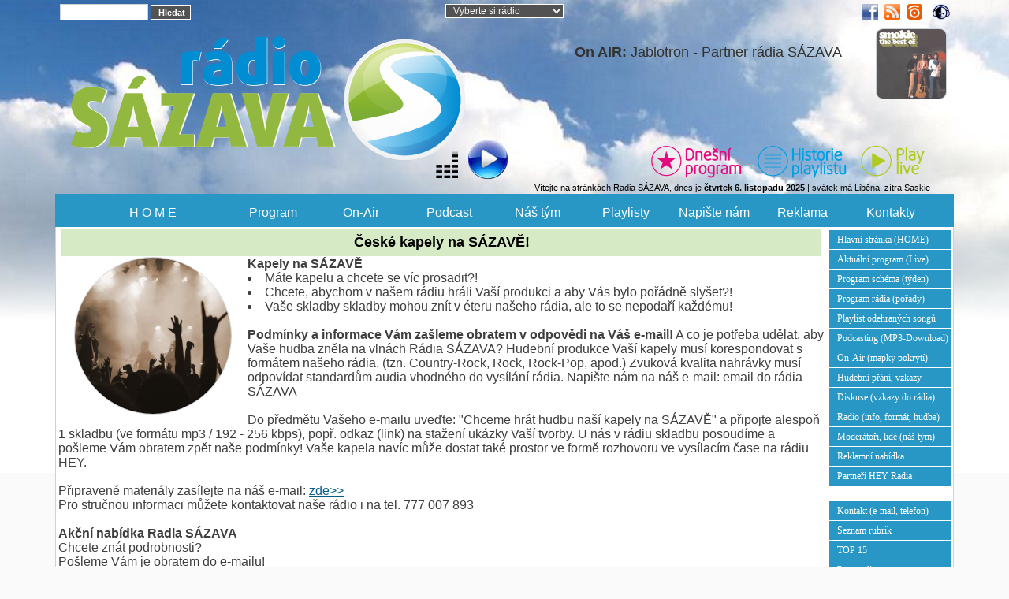

--- FILE ---
content_type: text/html; charset=UTF-8
request_url: https://radiosazava.cz/showpage.php?name=kapely
body_size: 28521
content:
<!DOCTYPE html>
<html>
<head>
    <title>RADIO SÁZAVA - Vaše laskavé rádio!</title>
    <meta charset="UTF-8">
    <meta name="author" content="Miroslav Pýcha">
    <meta name="category" content="RADIO SÁZAVA | Na nic si nehrajem">
    <meta name="description" content="RADIO SÁZAVA | Vaše laskavé rádio">
    <meta name="robots" content="all,follow">
    <meta name="googlebot" content="index,follow,snippet,archive">
    <meta name="keywords" content="Radio SÁZAVA, Rozhlasové vysílání, Reklama, Rock, Oldies, Rock and Pop, FM DAB+">
    <meta name="robots" content="all,follow">
    <meta property="og:title" content="RADIO SÁZAVA - Vaše laskavé rádio!">
    <meta property="og:type" content="website" />
    <meta property="og:description" content="Nalaď si rádio SÁZAVA a poslouchej skvělou hudbu!">
    <meta property="og:image" content="https://radiosazava.cz/image/freestyle/Sazava_LOGO_www2.png">
    <meta property="og:url" content="https://radiosazava.cz/">
    <meta name="viewport" content="width=device-width, initial-scale=1" />
    <link REL="SHORTCUT ICON" href="favicon.ico">
    <link href="/assets/bootstrap/css/bootstrap.min.css" rel="stylesheet" />
    <link rel="stylesheet" href="image/freestyle/heystyle2022.css?v=17" type="text/css">
	<style>
		.tlacitka { height:220px; }
		@media (max-width: 992px) {
			.tlacitka { height:170px; }
		}
	</style>
</head>
<body>
    <div class="container">
        <div class="zahlavi_">
            <div class="row">
                <div class="col-6 col-md-4 px-0">
                    <form action="search.php" method="post" title="Vyhledávání ve všech článcích rádia">
                        &nbsp;
                        <input type="text" name="rstext" size="14" class="textpole"> <input type="submit" value=" Hledat" class="tl">
                    </form>
                </div>
                <div class="col-4 px-0 text-center d-none d-md-block live">
                    <select class="box-white" onchange="window.open(this.options[this.selectedIndex].value, '_blank', 'width=468,height=550');">
                        <option value="">Vyberte si rádio</option>
                        <option value="/play-sazava.html">Rádio SÁZAVA (MP3-192k)</option>
                        <option value="/play-sazava_radioo.html">Rádio SÁZAVA (MP3-256k)</option>
                        <option value="//heyradio.cz/play-hey.html">Radio HEY (MP3-128k)</option>
                        <option value="//www.radiocolor.cz/play-color.html">COLOR Music (MP3-128k)</option>
                        <option value="//www.radiocolor.cz/play-ethno.html">COLOR Music II. (Ethno)</option>
                        <option value="//limonadovyjoe.cz/play-joe.html">Limonádový JOE (MP3-192k)</option>
                    </select>
                </div>
                <div class="col-6 col-md-4 px-0 text-end ikony">
                    <!--<a title="Rádio SÁZAVA-Multiplex DAB+" href="showpage.php?name=on-air">
                        <img src="image/freestyle/kde-nas-naladite.png" hspace="10" vspace="0" width="420" border="0" align="left" Alt="Radio SÁZAVA - on AIR">
                    </a>-->
                    <a target="_blank" href="http://www.facebook.com/sazava/" style="text-decoration: none">
                        <img src="image/freestyle/fb1.png" hspace="5" vspace="0" border="0" height="20" width="20" Alt="Sleduj rádio SÁZAVA na facebooku" onmouseover="this.src='image/freestyle/fb2.png'" onmouseout="this.src='image/freestyle/fb1.png'">
                    </a>
                    <a href="/rss.php" style="text-decoration: none">
                        <img src="image/freestyle/rss1.png" border="0" hspace="0" vspace="0" height="20" width="20" Alt="RSS kanál HEY Radia" onmouseover="this.src='image/freestyle/rss2.png'" onmouseout="this.src='image/freestyle/rss1.png'">
                    </a>
                    <a target="_blank" href="https://www.play.cz/radio/radio-sazava/" style="text-decoration: none">
                        <img src="image/freestyle/play_cz1.png" height="20" width="20" border="0" hspace="5" Alt="Play.cz - Rádio SÁZAVA" onmouseover="this.src='image/freestyle/play_cz2.png'" onmouseout="this.src='image/freestyle/play_cz1.png'">
                    </a>
                    <a target="_blank" href="http://radioo.cz/" style="text-decoration: none">
                        <img src="image/freestyle/radioo1.jpg" height="20" width="22" border="0" hspace="5" Alt="Radioo.cz - Rádio SÁZAVA" onmouseover="this.src='image/freestyle/radioo2.jpg'" onmouseout="this.src='image/freestyle/radioo1.jpg'">
                    </a>
                </div>
            </div>
            <div style="position:relative">
                <div class="row" style="position:absolute;width:calc(100% + 15px)">
                    <div class="col-md-5 px-0 d-none d-lg-block">
                        <a href="/" style="position:absolute"><img src="/image/freestyle/sazava_logo_www.png" class="img-fluid logo" Alt="RADIO SÁZAVA - Vaše laskavé rádio!"></a>
                    </div>
                    <div id="hrajeme" class="col-12 col-lg-7 px-0"></div>
                </div>
            </div>
            <div class="row head_2017">
                <div class="col">
                    <div class="d-lg-none" style="white-space:nowrap">
                        <a title="Poslouchej RADIO SÁZAVA - živé vysílání" href="javascript: OpenPlayMp3();">
                            <img src="/image/music.gif" alt="music" height="40" width="30" vspace="10">
                            <img src="/image/freestyle/play1.png" class="play" alt="play" hspace="10" vspace="10" border="0">
                        </a>
                    </div>
                </div>
                <div class="col-auto">
                    <div class="row d-table-row">
                        <div class="col-auto d-table-cell align-bottom">
                            <div class="d-none d-lg-block" style="white-space:nowrap">
                                <a title="Poslouchej RADIO SÁZAVA - živé vysílání" href="javascript: OpenPlayMp3();">
                                    <img src="/image/music.gif" alt="music" height="40" width="30" vspace="10">
                                    <img src="/image/freestyle/play1.png" class="play" alt="play" hspace="10" vspace="10" border="0">
                                </a>
                            </div>
                        </div>
                        <div class="col d-table-cell align-bottom tlacitka">
                            <div class="row d-none d-lg-block">
                                <div class="text-end">
                                    <a href="/dnes.php" title="Aktuální program rádia, právě teď vysíláme!"><img src="image/freestyle/dnesni_program02.png" hspace="0" vspace="0" border="0" Alt="" onmouseover="this.src='image/freestyle/dnesni_program01.png'" onmouseout="this.src='image/freestyle/dnesni_program02.png'"></a>
                                    <a href="/hey-history.php" title="Historie playlistu - co jsme vysílali za poslední 3 dny"><img src="image/freestyle/playlist_historie2.png" hspace="0" vspace="0" border="0" Alt="" onmouseover="this.src='image/freestyle/playlist_historie.png'" onmouseout="this.src='image/freestyle/playlist_historie2.png'"></a>
                                    <a href="javascript: OpenPlayMp3();" title="Klikni pro živé vysílání - play LIVE!"><img src="image/freestyle/play_live3.png" hspace="0" vspace="0" border="0" Alt="Play Live" onmouseover="this.src='image/freestyle/play_live.png'" onmouseout="this.src='image/freestyle/play_live3.png'"></a>
                                </div>
                                <div class="svatek text-end">
                                    Vítejte na stránkách Radia SÁZAVA, dnes je <strong>čtvrtek&nbsp;6. listopadu 2025</strong> | svátek má Liběna, zítra Saskie&nbsp;&nbsp;
                                </div>
                            </div>
                        </div>
                    </div>
                </div>
            </div>
        </div>
        <nav class="row navbar navbar-expand-lg navbar-dark py-0">
            <div id="menu1" class="container-fluid">
                <a class="navbar-brand" href="/">
                    <img src="/image/freestyle/sazava_logo_www.png" class="d-lg-none" Alt="RADIO SÁZAVA - Vaše laskavé rádio!">
                </a>
                <button class="navbar-toggler" type="button" data-bs-toggle="collapse" data-bs-target="#main-menu" aria-controls="navbarSupportedContent" aria-expanded="false" aria-label="Toggle navigation">
                    <span class="navbar-toggler-icon"></span>
                </button>
                <div id="main-menu" class="collapse navbar-collapse">
                    <ul class="m-0">
                        <li class="nav-item">
                            <a title="Hlavní domovská stránka - HOME" class="" href="/">H O M E</a>
                        </li>
                        <li class="nav-item">
                            <a title="Program radia - programové schema" href="showpage.php?name=program">Program</a>

                            <ul>
                                <li> <a title="Přehledná tabulka - týdenní rozvrh" href="showpage.php?name=tyden">Týdenní schema</a> </li>
                                <li> <a title="Aktuální program, právě teď vysíláme" href="dnes.php">Aktuálně LIVE</a> </li>
                                <li> <a title="Přehled našich hudebních pořadů" href="showpage.php?name=porady">Naše pořady</a> </li>
                                <li> <a title="Hudební speciály - hodinové výběrové sety" href="showpage.php?name=special" class="z">Hudební speciály</a> </li>
                            </ul>
                        </li>
                        <li class="nav-item">
                            <a title="Aktuální program - právě teď onAir" href="dnes.php">On-Air</a>
                            <ul>
                                <li> <a title="Poslouchej Rádio SÁZAVA - živé vysílání" href="javascript: OpenPlayMp3();">Play live onAIR</a> </li>
                                <li> <a title="Jak nás naladíte - formy a způsoby poslechu" href="showpage.php?name=on-air">Kde nás naladíte</a> </li>
                                <li> <a title="Mapka pokrytí - RADIO SÁZAVA v multiplexu COLOR DAB+" href="showpage.php?name=pokryti">Pokrytí v DAB+</a> </li>
                            </ul>
                        </li>
                        <li class="nav-item">
                            <a title="Poslech pořadů, MP3 audio, Podcasting" href="showpage.php?name=podcast">Podcast</a>
                            <ul>
                                <li> <a title="Výběr sekce pořadu pro stažení" href="showpage.php?name=podcast">Pořady přehledně</a> </li>
                                <li> <a title="Výběr sekce pořadu pro stažení" href="download.php?sekce=2">COUNTRY Expres</a> </li>
                                <li> <a title="Výběr sekce pořadu pro stažení" href="download.php?sekce=1">Hudba z Francie</a> </li>
                                <li> <a title="Výběr sekce pořadu pro stažení" href="download.php?sekce=1">Hudební výročí</a> </li>
                                <li> <a title="Výběr sekce pořadu pro stažení" href="download.php?sekce=2">Pes hraje JAZZ</a> </li>
                                <li> <a title="Výběr sekce pořadu pro stažení" href="download.php?sekce=2">Rozhovory (různé)</a> </li>
                            </ul>
                        </li>
                        <li class="nav-item">
                            <a title="Lidé z rádia, moderátoři..." href="showpage.php?name=lide">Náš tým</a>
                            <ul>
                                <li> <a title="Přehledná tabulka - lidé z rádia" href="showpage.php?name=lide">Moderátoři</a> </li>
                                <li> <a title="Moderátoři - podrobně, jednotlivě" href="showpage.php?name=moderatori">Podrobnosti</a> </li>
                                <li> <a title="Informace o rádiu, hudební profil..." href="showpage.php?name=radio">Info o rádiu</a> </li>
                            </ul>
                        </li>
                        <li class="nav-item">
                            <a title="Historie playlistu - co jsme hráli" href="hey-history.php">Playlisty</a>
                            <ul>
                                <li> <a title="Historie odehraných songů posledních 3 dnů" href="hey-history.php">Odehrané songy</a> </li>
                                <li> <a title="Popis a playlisty hudebních pořadů" href="playlist.php">Playlisty pořadů</a> </li>
                            </ul>
                        </li>
                        <li class="nav-item">
                            <a title="Songy na přání, písemné vzkazy, diskuse" href="showpage.php?name=song">Napište nám</a>
                            <ul>
                                <li> <a title="Formulář pro písničky na přání" href="showpage.php?name=song">Napište si o song</a> </li>
                                <li> <a title="Diskuse, vzkazy do rádia, atd..." href="showpage.php?name=chat">Diskuse</a> </li>
                            </ul>
                        </li>
                        <li class="nav-item">
                            <a title="Reklamní nabídka" href="showpage.php?name=reklama">Reklama</a>
                            <ul>
                                <li> <a title="Reklamní nabídka Radia HEY" href="showpage.php?name=reklama">Nabídka reklamy</a> </li>
                                <li> <a title="Nabídka partnerství k pořadům" href="showpage.php?name=sponzoring">Sponzoring pořadů</a> </li>
                                <li> <a title="Naši partneři" href="showpage.php?name=partneri">Naši partneři</a> </li>
                                <li> <a title="Jednoduchá prezentace Radia HEY" href="showpage.php?name=radio">Prezentace rádia</a> </li>
                            </ul>
                        </li>
                        <li class="nav-item"> <a title="Kontakty do rádia" href="showpage.php?name=kontakt">Kontakty</a> </li>
                        <li class="nav-item d-none d-xxl-block"> <a title="eShop Radia HEY" class="" href="https://eshop.heyradio.cz">eShop</a> </li>
                    </ul>
                    <!--<ul class="navbar-nav me-auto mb-2 mb-lg-0">
                        <li class="nav-item">
                            <a class="nav-link active" aria-current="page" href="#">Home</a>
                        </li>
                        <li class="nav-item">
                            <a class="nav-link" href="#">Link</a>
                        </li>
                        <li class="nav-item dropdown">
                            <a class="nav-link dropdown-toggle" href="#" id="navbarDropdown" role="button" data-bs-toggle="dropdown" aria-expanded="false">
                                Dropdown
                            </a>
                            <ul class="dropdown-menu" aria-labelledby="navbarDropdown">
                                <li><a class="dropdown-item" href="#">Action</a></li>
                                <li><a class="dropdown-item" href="#">Another action</a></li>
                                <li><hr class="dropdown-divider"></li>
                                <li><a class="dropdown-item" href="#">Something else here</a></li>
                            </ul>
                        </li>
                        <li class="nav-item">
                            <a class="nav-link disabled" href="#" tabindex="-1" aria-disabled="true">Disabled</a>
                        </li>
                    </ul>-->

                </div>
            </div>
        </nav>
        <!--<div id="menu1" class="row">
            <div>

            </div>
        </div>-->
        <!--
        mt-0    margin top (max 5)
        mb-1    margin bottom
        mx-2    margin x
        my-3    margin y

        pt-4    padding top
        ...
        py-5    padding y

        float-right vpravo
        text-center na stred

        row     radek
        col-12  sloupce (max)
        offset  odsazení
        container

        VISUAL STUDIO
        Ctrl+K+C ... comment
        Ctrl+K+U ... uncomment
        Ctrl+F .... format
        Ctrl+U  ... zmensit znaky
        Ctrl+Shift+U .... zvetsit znaky
        Ctrl+L  ... zmizí radek
        -->
        <!--<div class="container my-0 my-md-3" style="border:1px solid gray">
            <div class="row">
                <div class="col-4 fw-bolder">sloupec vlevo</div>
                <div class="col-4 text-center">sloupce stred</div>
                <div class="col-4 text-end">sloupec vpravo</div>
            </div>
            <div class="row">
                <div class="col-md-7">sloupec vlevo 2</div>
                <div class="col-md-5">sloupec vpravo 2</div>
            </div>
        </div>-->

        <div class="z"></div>
        <!--<div></div>-->
        <div class="row">
            <div class="col telo">
                <div class="row">
                    <div class="col px-0"></div>
                    <div class="col-lg-auto px-0">
                        <div class="sloupec"></div>
                    </div>
                </div>
                <div class="row">
                    <div class="col px-0"><div class="modryram"><div class="z">
<div align="center">

<table width="99%"><tr><td bgcolor="#D6EAC5" align="center" height="35">
<span class="cla-nadpis"> České kapely na SÁZAVĚ!</span><br>
</td></tr>
</table>
</div>
<div class="alias">
<table>
<tr>
    <td width="20%" valign="top" class="cla-text"><strong>Kapely na SÁZAVĚ</strong>
<a href=""><img src="/program_tipy/rockovy_koncert.jpg" align="left" Alt="Radio HEY" hspace="20" class="cla-obr img-fluid moderator" width="200" height="200"></a>

<li>Máte kapelu a chcete se víc prosadit?!</li>
<li>Chcete, abychom v našem rádiu hráli Vaší produkci a aby Vás bylo pořádně slyšet?!</li>
<li>Vaše skladby skladby mohou znít v éteru našeho rádia, ale to se nepodaří každému!</li>
<br>
<strong>Podmínky a informace Vám zašleme obratem v odpovědi na Váš e-mail!</strong>


A co je potřeba udělat, aby Vaše hudba zněla na vlnách Rádia SÁZAVA?

Hudební produkce Vaší kapely musí korespondovat s formátem našeho rádia. (tzn. Country-Rock, Rock, Rock-Pop, apod.) Zvuková kvalita nahrávky musí odpovídat standardům audia vhodného do vysílání rádia.
Napište nám na náš e-mail: email do rádia SÁZAVA<br><br>

Do předmětu Vašeho e-mailu uveďte: "Chceme hrát hudbu naší kapely na SÁZAVĚ" a připojte alespoň 1 skladbu (ve formátu mp3 / 192 - 256 kbps), popř. odkaz (link) na stažení ukázky Vaší tvorby.
U nás v rádiu skladbu posoudíme a pošleme Vám obratem zpět naše podmínky!
Vaše kapela navíc může dostat také prostor ve formě rozhovoru ve vysílacím čase na rádiu HEY.
<br><br>
Připravené materiály zasílejte na náš e-mail: <a href="mailto:info@radiosazava.cz?subject=Zajemce o vysílání tvorby nasí kapely na SÁZAVE">zde>></a><br>
Pro stručnou informaci můžete kontaktovat naše rádio i na tel. 777 007 893<br><br>
 

<strong>Akční nabídka Radia SÁZAVA</strong><br>
Chcete znát podrobnosti?<br>
Pošleme Vám je obratem do e-mailu!<br>
Poptávka <a href="mailto:info@radiosazava.cz?subject=Vysílání kapel na SAZAVE - akce 2023">zde>></a>
<br>
   </td> 
  </tr>
</table>
</div></div></div>
<p></p>
<!-- start - blok -->
<div class="blok3-telo"><img src="/image/freestyle/sazava-ikona1.png" height="12" Width="12" Alt=""> Na stránkách Radia SÁZAVA je právě <strong>6</strong> lidí</div>
<!-- konec - blok -->

</div>
                    <div class="col-lg-auto px-0">
                        <div class="sloupec"><!-- start - blok -->
<div class="blok3-telo"><a class="menu2" href="index.php" title="Hlavní domovská stránka">Hlavní stránka (HOME)</a>
<a class="menu2" href="dnes.php" title="Aktuální program rádia - právě vysíláme">Aktuální program (Live)</a>
<a class="menu2" href="showpage.php?name=program" title="Týdenní programové schéma">Program schéma (týden)</a>
<a class="menu2" href="showpage.php?name=porady" title="Přehled našich pořadů">Program rádia (pořady)</a>

<a class="menu2" href="hey-history.php" title="Prehled odehraných skladeb">Playlist odehraných songů</a>
<a class="menu2" href="download.php" title="Podcasting - MP3 Download sekce">Podcasting (MP3-Download)</a>

<a class="menu2" href="showpage.php?name=pokryti" title="kde nás všude můžete naladit">On-Air (mapky pokrytí)</a>
<a class="menu2" href="showpage.php?name=song" title="Napište si do rádia o song na přání">Hudební přání, vzkazy</a>
<a class="menu2" href="showpage.php?name=chat" title="Diskusní fórum, vzkazy do rádia">Diskuse (vzkazy do rádia)</a>
<a class="menu2" href="showpage.php?name=radio" title="Hudební formát, co hrajeme, info o rádiu">Radio (info, formát, hudba)</a>

<a class="menu2" href="showpage.php?name=lide" title="Lidé, moderátoři, studio rádia">Moderátoři, lidé (náš tým)</a>

<a class="menu2" href="showpage.php?name=reklama" title="Reklamní možnosti na rádiu HEY">Reklamní nabídka</a>
<a class="menu2" href="showpage.php?name=partneri" title="Sekce partnerů">Partneři HEY Radia</a>

<br>
<a class="menu2" href="showpage.php?name=kontakt" title="Kontaktní informace - telefon, adresa...">Kontakt (e-mail, telefon)</a>
<a class="menu2" href="index.php?akce=temata" title="Úplný seznam rubrik">Seznam rubrik</a>
<a class="menu2" href="index.php?akce=statistika" title="Žebrícek 15 nejctenejších clánku">TOP 15</a>
<a class="menu2" href="readers.php" title="Personalizace">Personalizace</a>
<a class="menu2" href="search.php" title="Rozšířené vyhledávání">Rozšíř. vyhledávání</a></div>
<!-- konec - blok -->

<!-- start - blok -->
<div class="blok3-telo"><table width="95%"><tr><td  width="60%"><span class="informace"><strong>Celkem</strong></span></td><td width="40%"><span class="informace">281039</span></td></tr>
<tr><td><span class="informace"><strong>Listopad</strong></span></td><td><span class="informace">17475</span></td></tr>
<tr><td><span class="informace"><strong>Dnes</strong></span></td><td><span class="informace">296</span></td></tr>
<tr><td><span class="informace"><strong>Online</strong></span></td><td><span class="informace">6</span></td></tr>
</table></div>
<!-- konec - blok -->

<!-- start - blok -->
<div class="blok3-telo"><div id="pocitadlo"></div>
<p class="informace"><strong>On-line posluchači play.cz:</strong> &nbsp;&nbsp;&nbsp;<span id="posluchaci"></span> <br> 

<strong>On-line posluchači graf:</strong> <a target="_blank" href="http://www.play.cz/radio/radio-sazava/">play.cz</a>
</p>
</div>
<!-- konec - blok -->

</div>
                    </div>
                </div>
            </div>
        </div>
        <!--<div align="center">
            <table class="telo" border="0" width="1200">
                <tr>
                    <td valign="top"></td>
                    <td align="center" valign="top" style="text-align:justify"></td>
                    <td align="center" valign="top" width="200" rowspan="2"></td>
                </tr>
            </table>
        </div>-->
        <div align="center" class="pata">

            |&nbsp;<a class="pata" title="Hlavní domovská stránka" href="/">Home</a>&nbsp;|&nbsp;

            <a class="pata" title="Vstup do menu vysílání, program, rozpis pořadů, atd." href="showpage.php?name=program">
                Program
            </a>&nbsp;|&nbsp;

            <a class="pata" title="Vstup do menu vysílání, program, rozpis pořadů, atd." href="showpage.php?name=porady">
                Pořady
            </a>&nbsp;|&nbsp;

            <a class="pata" title="Vstup do menu hudba - hudební nabídka, atd." href="showpage.php?name=hudba">
                Hudba
            </a>&nbsp;|&nbsp;

            <a class="pata" title="Historie dnešního playlistu - co jsme dnes hráli, atd." href="playlist.php">
                PlayListy
            </a>&nbsp;|&nbsp;

            <a class="pata" title="SÁZAVA PodCasting - poslech pořadů v MP3" href="download.php">
                Mp3
            </a>&nbsp;|&nbsp;

            <a class="pata" title="Vstup do menu vysílání, program, rozpis pořadů, atd." href="showpage.php?name=on-air">
                on-Air
            </a>&nbsp;|&nbsp;

            <a class="pata" title="Vaše názory na naši hlavu..." href="showpage.php?name=diskuse">
                Diskuse
            </a>&nbsp;|&nbsp;

            <a class="pata" title="Lidé z rádia, moderátoři, atd..." href="showpage.php?name=radio">
                Radio
            </a>&nbsp;|&nbsp;

            <a class="pata" title="Lidé z rádia, moderátoři, atd..." href="showpage.php?name=lide">
                Lidé
            </a>&nbsp;|&nbsp;

            <a class="pata" title="Odkazy na www stránky našich partnerů" href="showpage.php?name=partneri">
                Partneři
            </a>&nbsp;|&nbsp;

            <a class="pata" title="Kontaktní informace, telefony, fax..." href="showpage.php?name=kontakt">
                Kontakt
            </a>&nbsp;|&nbsp;

            <a class="pata" title="RSS kanál" href="rss.php">
                Rss
            </a>&nbsp;|

            <a class="pata" title="vstup do red. systemu" target="_blank" href="//radiosazava.cz/admin.php">
                LogIn
            </a>&nbsp;|&nbsp;

        </div>
        <div align="center" class="pata">
            &copy JOE Media s.r.o. 2005 - 2023, phpRS redakční systém
        </div>
    </div>
    <br>
<!-- Misto pro banner -->
<div align="center"><div class="">
<a target="_blank" href="https://motobazar.eu/">
<img src="reklama/mb_banner.jpg" width="144 height="60" align="" class="z img-fluid"></a>

<a href="https://www.qrticket.cz" target="_blank"> <img src="reklama/qr-ticket-white.png" alt="QR Ticket" width="144" height="60" hspace="10"></a>

<a target="_blank" href="http://jablotron.cz">
<img src="reklama/banner_jablotron_468x60.gif" Alt="" class="z img-fluid"></a>

</div>
</div>
<!-- Konec: Misto pro banner -->

        <br>
        <script src="/assets/jquery/jquery-3.6.1.min.js"></script>
        <script src="/assets/bootstrap/js/bootstrap.min.js"></script>
        <!--<script src="//ajax.googleapis.com/ajax/libs/jquery/1.11.1/jquery.min.js" Type=""></script>-->
        <!--<script src="//ajax.googleapis.com/ajax/libs/jqueryui/1.11.1/jquery-ui.min.js" Type=""></script>-->
        <script src="/image/freestyle/javascript.js?v=3">
        </script>
        <script>
            $.get('https://api.play.cz/json/getStats/sazava/now')
              .done(function (json) { $('#posluchaci').html(json.data.listeners_live); });

            $(function () {
            	if ($('#programRadia').length) {
            		var d = new Date;
            		var den = d.getDay();
            		switch (den) {
            			case 0: $('#labelNedele button').trigger('click'); break;
            			case 1: $('#labelPondeli button').trigger('click'); break;
            			case 2: $('#labelUtery button').trigger('click'); break;
            			case 3: $('#labelStreda button').trigger('click'); break;
            			case 4: $('#labelCtvrtek button').trigger('click'); break;
            			case 5: $('#labelPatek button').trigger('click'); break;
            			case 6: $('#labelSobota button').trigger('click'); break;
            		}
            	}
            });
        </script>
</body>
</html>

--- FILE ---
content_type: text/html; charset=utf-8
request_url: https://radiosazava.cz/plugin/program-white/dnes-hrajeme.php
body_size: 456
content:
<div class="row"><div class="col-lg-auto order-lg-2"><a target="_blank" href="/dnes.php"><img src="https://is1-ssl.mzstatic.com/image/thumb/Features125/v4/5a/8f/7a/5a8f7a5f-6bc8-8e63-c350-c15b2cef9dae/dj.qlovlyrf.jpg/600x600bb.jpg" class="img-fluid foto-oble" align="right"></a></div><div class="col-lg order-lg-1 onair-tmave" align="right"><br><strong>On AIR:</strong> <span class="onair-tmave">Jablotron - Partner rádia SÁZAVA &nbsp;</span></div></div>

--- FILE ---
content_type: text/css
request_url: https://radiosazava.cz/image/freestyle/heystyle2022.css?v=17
body_size: 84192
content:
body {
	background-color: #FAFAFA;
/*	background-image: url('./sazava_zima-body_back.jpg');  
	background-image: url('./jaro_sazava_back.jpg');   */
	background-image: url('./hey_body-obloha_back.jpg');  
	background-repeat: no-repeat;
	background-position: center top;
	font-family: "verdana","arial";
	font-size: 12px;
	color: #000000;
	margin: 5px;
}
h1, h2, h3, h4 { margin-bottom: 0; }
table {	border-collapse: collapse; }

.telo {
	background-image: url('./vlna-back_vodo-green2.jpg');  
	background-position: right bottom;
	background-repeat: no-repeat;
	background-color: #FFFFFF;
	border-top-width: 0px;
   	border-left-width: 1px;
    	border-right-width: 1px;
    	border-bottom-width: 0px;
    	border-style: solid;
    	border-color: #CDD2D7;
}
.praha {
	background-image: url('./praha-101.6_back.jpg');
	background-position: center center;
	background-repeat: repeat;
	background-color: #FFFFFF;
	border-top-width: 0px;
    	border-left-width: 0px;
    	border-right-width: 0px;
    	border-bottom-width: 0px;
    	border-style: solid;
    	border-color: #CDD2D7;
}
.eshop-nadpis {
	color: #2B2B2B;
	font-family: "verdana","tahoma";
	font-size: 12px;
	font-weight: bolder;
}
.eshop {
/*	background-color: #A6A6A6;  */
	background-image: url('./eshop-back.jpg');  
	border-top-width: 0px;
        border-left-width: 30px;
        border-right-width: 30px;
        border-bottom-width: 0px;
        border-style: solid;
        border-image: url('./eshop-back.jpg');
	width: 100px;
	height: 130px;
	margin-left:auto; 
	margin-right:auto;
	left:0;
	right:0;
	position: absolute;
	transition: width 0.5s, height 0.5s;
}
.eshop:hover {
	width: 130px;
	height: 160px;
}
.eshop2 {
/*	background-color: #A6A6A6;  */
	background-image: url('./eshop-back.jpg');  
	border-top-width: 0px;
        border-left-width: 5px;
        border-right-width: 5px;
        border-bottom-width: 0px;
        border-style: solid;
        border-image: url('./eshop-back.jpg');
	width: 60px;
	height: 80px;
	margin-left:auto; 
	margin-right:auto;
	left:0;
	right:0;
	position: absolute;
	transition: width 0.5s, height 0.5s;
}
.eshop2:hover {
	width: 80px;
	height: 100px;
}
.aaa td  {
	text-align: center;
	font-size: 12px;
}
.bbb td {
	position: relative;
	height: 130px;
}
.b2b td {
	position: relative;
	height: 80px;
}
.bb td {
	position: relative;
	height: 300px;
}
.bb td img {
	position: absolute;
	margin-left:auto; 
	margin-right:auto;
	left:0;
	right:0;
}
.b-b td {
	position: relative;
	height: 220px;
}
.b-b td img {
	position: absolute;
	margin-left:auto; 
	margin-right:auto;
	left:0;
	right:0;
}
.cover1 td  {
	text-align: right;
	font-size: 12px;
}
.cover td {
	position: relative;
	height: 100px;
}
.cover td img {
	position: absolute;
	margin-left:auto; 
	margin-right:auto;
	left:0;
	right:0;
}
.podcast td {
	position: relative;
	height: 150px;
}
.podcast td img {
	position: absolute;
	margin-left:auto; 
	margin-right:auto;
	left:0;
	right:0;
}
.zahlavi {
	width: 1200px;
	background-image: url('./sazava_head-left.jpg');
}
.head_2017 {
/*	background-image: url('./zahlavi_hey-hangs.png');    do�asn� pry� - v zimn�m motivu   29/1/2023   */
	background-repeat: no-repeat;
	background-position: center bottom;
    	background-size: 100% auto;
}
.head_a {
	width: 1200px;
	height: 152px;
	background-image: url('./sazava_head893.jpg');
}
.head_clr {
	width: 1200px;
	height: 170px;
	background-image: url('./zahlavi_sazava-clr.jpg');
}
.head_pf {
	width: 1200px;
	height: 150px;
	background-image: url('./sazava_head_pf-2014.jpg');
}
.head_pf16 {
	width: 1200px;
	height: 170px;
	background-image: url('./sazavapf2016.png');
	background-position: right bottom;
	background-repeat: no-repeat;
}
.head_zima {
	width: 900px;
	height: 150px;
	background-image: url('./head-zima2-sazava.jpg');
	background-repeat: no-repeat;
	background-position: center top;
}
.head_jaro {
	width: 900px;
	height: 150px;
	background-image: url('./head-sazava_jaro.jpg');
	background-repeat: no-repeat;
	background-position: center top;
}
.head_new {
	width: 900px;
	height: 160px;
	background-image: url('./sazava_head_back.png');
	background-repeat: no-repeat;
	background-position: center center;
}
.head_tema {
	width: 900px;
	height: 150px;
	background-image: url('./pole_sazava_head.jpg');
	background-repeat: no-repeat;
	background-position: center top;
}
.head_velikonoce {
	width: 900px;
	height: 160px;
	background-image: url('./head-sazava_velikonoce.jpg');
	background-repeat: no-repeat;
	background-position: center top;
}
.head_b {
	background-position: center top;
	background-repeat: no-repeat;
	background-image: url('./sazava-head-right.jpg');
	background-color: #FFFFFF;
}
.head_c {
	background-image: url('./sazava-head_back-right.jpg');
}
.head_d {
	width: 910px;
	border-top-width: 0px;
        border-left-width: 5px;
        border-right-width: 5px;
        border-bottom-width: 0px;
        border-style: solid;
	background-color: #FFFFFF;
        border-color: #CDD2D7;
}
.vanoce {
	background-image: url('./back-zima.jpg');
	background-position: right bottom;
	background-repeat: no-repeat;
	background-color: #FFFFFF;
	border-top-width: 0px;
        border-left-width: 1px;
        border-right-width: 1px;
        border-bottom-width: 0px;
        border-style: solid;
        border-color: #CDD2D7;
}
.vanoce2015 {
	background-image: url('./vanoce_2015.jpg');
	background-position: right bottom;
	background-repeat: no-repeat;
	background-color: #FFFFFF;
	border-top-width: 0px;
        border-left-width: 1px;
        border-right-width: 1px;
        border-bottom-width: 0px;
        border-style: solid;
        border-color: #CDD2D7;
}
/* The Modal (background) - dopln�no 22-08-2022 */
.modal {
  display: block; /* Hidden by default */
  position: fixed; /* Stay in place */
  z-index: 99; /* Sit on top */
  left: 0;
  top: 0;
  width: 100%; /* Full width */
  height: 100%; /* Full height */
  overflow: auto; /* Enable scroll if needed */
  background-color: rgb(0,0,0); /* Fallback color */
  background-color: rgba(0,0,0,0.4); /* Black w/ opacity */
}

/* Modal Content/Box */
.modal-content {
  background-color: #fefefe;
  margin: 15% auto; /* 15% from the top and centered */
  padding: 20px;
  border: 1px solid #888;
  width: 45%; /* Could be more or less, depending on screen size dne 8/1/2024 - zv�t�eno z p�vodn�ch 25% na 45%  */
}

/* The Close Button */
.close {
  color: #aaa;
  float: right;
  font-size: 28px;
  font-weight: bold;
}

.close:hover,
.close:focus {
  color: black;
  text-decoration: none;
  cursor: pointer;
}

}
.player {
	background-image: url('./vlna-back_vodo_468x123.jpg');
	background-position: right bottom;
	background-repeat: no-repeat;
	background-color: #FFFFFF;
}
.song-onair {
	background-image: url('./_vlna-back_vodo_468x123.jpg');
	background-position: right top;
	background-repeat: no-repeat;
	background-color: transparent;
}
.zapati {
	width: 100%;
	color: #FFFFFF;
	text-align: center;
	background-color: #85C226;
	border-top-width: 0px;
        border-left-width: 5px;
        border-right-width: 5px;
        border-bottom-width: 0px;
        border-style: solid;
        border-color: #CDD2D7;
}
.zapati-clr {
	width: 1080px;
	color: #FFFFFF;
	text-align: center;
	background-color: #85C226;
	border-top-width: 0px;
        border-left-width: 5px;
        border-right-width: 5px;
        border-bottom-width: 0px;
        border-style: solid;
	font-weight: normal;
        border-color: #CDD2D7;
}
.cara  {
	background-color: #3B8100;
	border-style: solid; 
	border-color: #3B8100; 
	height: 0px;
}
.cara2  {
	background-color: transparent;
	border-style: dashed;
	border-color: #85C226; 
	height: 0px;
}
.cara3  {
	background-color: transparent;
	border-style: dashed; 
	border-top-width: 1px;
        border-bottom-width: 1px;
	border-color: #3B8100; 
	height: 1px;
}
.program {
/*	color: #8C868A;  */
	color: #282828;  
	margin-top: 0; 
	margin-bottom: 0;
	font-family: "verdana","tahoma";
	font-size: 11px;
	font-weight: normal;
	font-style: italic;
	text-align: justify;
}
.sponzoring {
	color: #282828;
	margin-top: 5px; 
	margin-bottom: 5px;
	font-family: "arial","tahoma";
	font-size: 11px;
	font-weight: normal;
	font-style: normal;
	padding-left: 6px;
	padding-right: 6px;
	text-align: justify;
}
.program2 {
/*	color: #3C5ACC;   */
	color: #3E3E3E;
	margin-top: 0px; 
	margin-bottom: 0px;
	padding: 3px;
	padding-left: 5px;
	font-family: "verdana","tahoma";
	font-size: 16px;
	font-weight: normal;
	font-style: normal;
	text-align: justify;
}
.program3 {
	color: #3C5ACC;
	margin-top: 0px; 
	margin-bottom: 0px;
	padding: 10px;
	font-family: "verdana","tahoma";
	font-size: 12px;
	font-weight: bolder;
	font-style: normal;
	text-align: justify;
	background-image: url('./program-blok.jpg');
	background-position: left top;
	background-repeat: no-repeat;
	width: 700px;
	height: 200px;
}
.progr-tab {
	background-color: transparent;
	padding: 10px;
	color: #3B3B3B;
	font-family: "arial","arial";
	font-size: 16px;
	font-weight: normal;
	text-align: justify;
}
.tyden-tabulka {
	padding-left: 70px;
	font-family: "arial","verdana";
	font-size: 12px;
	font-weight: normal;
	text-align: left;
}
.tabulka1 {
	color: #1E1E1E;
	background-color: #C4DBF6;
	font-family: "verdana","tahoma";
	font-size: 14px;
	font-weight: normal;
	height: 40px;
	text-align: justify;
	padding: 2px;
	padding-left: 8px;
}
.tabulka2 {
	color: #1E1E1E;
	background-color: #E0F7C9;
	font-family: "verdana","tahoma";
	font-size: 14px;
	font-weight: normal;
	height: 40px;
	text-align: justify;
	padding: 2px;
	padding-left: 8px;
}
.tabulka-programu {
	background-color: transparent;
	font-family: "tahoma","verdana";
	font-size: 14px;
	font-weight: italic;
	color: #1E1E1E;  
	text-align: left;
	border-style: solid;
        border-color: #CFCFCF;
	padding: 2px;
	padding-left: 8px;
}
.fb_a {
	background-image: url('./facebook-1.jpg');
	background-repeat: repeat;
	border:none;
}
.fb_b {
	background-image: url('./facebook-2.jpg');
	background-repeat: repeat;
        color: #B42B15;
        font-family: "arial","tahoma";
        font-size: 12px;
        font-weight: bolder;
}
.obdelnik {
/*	background-color: #454545;   */
	background-image: url('./menu_blok-grey5.jpg'); 
	background-repeat: no-repeat; 
	background-position: center bottom;
	border-top-width: 0px;
        border-left-width: 0px;
        border-right-width: 0px;
        border-bottom-width: 1px;
        border-style: solid;
        border-color: #CDD2D7;
	font-family: "tahoma","arial";
	font-size: 16px;
	font-weight: normal;
	color: #FFFFFF;
}
.tz {
	border-top-width: 0px;
        border-left-width: 0px;
        border-right-width: 0px;
        border-bottom-width: 0px;
        border-style: solid;
	border-color: #CDD2D7;
	background-color: transparent;
	font-family: "verdana","tahoma";
	font-size: 16px;
	color: #000000;
	padding-left: 15px;
	padding: 0px;
	font-weight: normal;
	text-align: justify;
}
.tabulka-head {
	border-top-width: 0px;
        border-left-width: 0px;
        border-right-width: 0px;
        border-bottom-width: 0px;
	font-family: "tahoma";
	font-size: 14px;
	color: #4400cc;
	padding-left: 0px;
	font-weight: normal;
}

/* bloky */
.blok-cely { background-color: #FCCA9C; }
.bloky_a {
	border-top-width: 1px;
        border-left-width: 0px;
        border-right-width: 0px;
        border-bottom-width: 1px;
        border-style: solid;
	border-color: #41682F;
/*	background-color: #9ABE5C;  */
	background-color: #A39EAA;  
	font-family: "verdana","tahoma";
	font-size: 16px;
	padding-left: 15px;
	padding: 10px;
	font-weight: normal;
	text-align: left;
}
.bloky_b {
	border-top-width: 1px;
        border-left-width: 0px;
        border-right-width: 0px;
        border-bottom-width: 1px;
        border-style: solid;
	border-color: #CDD2D7;
	background-color: transparent;
	font-family: "verdana","tahoma";
	font-size: 16px;
	color: #1467F4;
	padding-left: 15px;
	padding: 10px;
	font-weight: normal;
	text-align: left;
}
.bloky {
	border-top-width: 1px;
        border-left-width: 0px;
        border-right-width: 0px;
        border-bottom-width: 1px;
        border-style: solid;
/*	border-color: #41682F; */
	border-color: #CDD2D7;
	font-family: "verdana","tahoma";
	font-size: 16px;
	padding-left: 15px;
	padding: 10px;
	font-weight: normal;
	text-align: left;
}
.blok2018 {
	color: #282828;  
	background-color: #040034;
	margin-top: 1px; 
	margin-bottom: 1px;
	width: 780px;
	height: 60px;
}
.top_12 {
	width: 790px;
	height: 60px;
	color: #262626;
	font-size: 16px;
	background-image: url('./top_12.png'); 
	background-color: transparent; 
	background-position: top left; 
	background-repeat: no-repeat;
}
.blok_pf {
	border-top-width: 1px;
        border-left-width: 0px;
        border-right-width: 0px;
        border-bottom-width: 1px;
        border-style: solid;
	border-color: #CDD2D7;
	background-image: url('./pf2015-pozadi.png'); 
	background-repeat: no-repeat; 
	background-position: right top;
	background-color: transparent;
	font-family: "verdana","tahoma";
	font-size: 16px;
	color: #000000;
	padding-left: 15px;
	padding: 10px;
	font-weight: normal;
	text-align: left;
}
.nadpis-bily {
	color: #FFFFFF;
	margin-top: 0; 
	margin-bottom: 0;
	font-family: "verdana","tahoma";
	font-size: 16px;
	font-weight: normal;
	text-align: center;
}
.nadpis-tmavy {
	color: #2E2E2E;
	margin-top: 0; 
	margin-bottom: 0;
	font-family: "verdana","tahoma";
	font-size: 16px;
	font-weight: bold;
	text-align: center;
}
.nadpis-bily-prg {
	color: #FFFFFF;
	margin-top: 0; 
	margin-bottom: 0;
	font-family: "verdana","tahoma";
	font-size: 18px;
	font-weight: normal;
	text-align: center;
}
.nadpis-new {
	border-top-width: 1px;
        border-left-width: 0px;
        border-right-width: 0px;
        border-bottom-width: 1px;
        border-style: solid;
	border-color: #41682F;
	background-color: #9ABE5C;
	color: #FFFFFF;
	font-family: "verdana","tahoma";
	font-size: 16px;
	padding-left: 15px;
	padding: 6px;
	font-weight: normal;
	text-align: center;
}
.nadpis-prg_tyden {
	border-top-width: 1px;
        border-left-width: 0px;
        border-right-width: 0px;
        border-bottom-width: 1px;
        border-style: solid;
/*	background-color: #E0EBD8;  */
	background-color: #FFFFFF;
	border-color: #CDD2D7;
	font-family: "tahoma","verdana";
	font-size: 16px;
	color: #217DA4;
	padding: 5px;
	padding-left: 0px;
/*	font-weight: normal;  */
	font-weight: bolder;
	text-align: left;
	margin: 1px;
}
.nadpis-historie {
/*	p�id�no dne 26/7/2021 - backround odr�ka */
	background-image: url('./odrazka_2.png');
	background-position: 10px 50%; 
	background-repeat: no-repeat;
	border-top-width: 1px;
        border-left-width: 0px;
        border-right-width: 0px;
        border-bottom-width: 1px;
        border-style: solid;
/*	background-color: #E0EBD8; */
	background-color: #FFFFFF; 
	border-color: #CDD2D7;
	font-family: "tahoma","verdana";
	font-size: 16px;
	color: #217DA4;
	padding: 5px;
	padding-left: 40px;
	font-weight: bolder;
	text-align: left;
}
.historie {
	border-top-width: 0px; 
	border-left-width: 0px; 
	border-right-width: 0px; 
	border-bottom-width: 0px; 
	border-style: double;
	border-color: #8C868A;
	padding: 6px;
/*	background-color: #E0F7C9; */
/*	background-color: #C4DBF6; zm�na barvy pozad� na b�lou dne 11/1/2019 
	background-color: #FFFFFF; zm�na barvy pozad� na transparent 26-01-2020 */
	background-color: transparent;  
	font-family: "tahoma","arial";
	font-size: 12px;
	font-weight: normal;
/*	color: #3C5ACC;  zm�na barvy p�sma dne 11/1/2019 */
	color: #3E3E3E;
	text-align: left;
	width: 98%;
	scrollbar-face-color: #E0F7C9; 
/*	scrollbar-face-color: #8AA8AD;  */
	scrollbar-shadow-color: #547633;
	scrollbar-highlight-color: #547633;
	scrollbar-3dlight-color: #EAFFD3;
	scrollbar-darkshadow-color: #EAFFD3;
	scrollbar-track-color: #E0F7C9;
	scrollbar-arrow-color: #547633;
	height: 160px;
	overflow: auto;
}
.hey-history {
	border-top-width: 0px; 
	border-left-width: 0px; 
	border-right-width: 0px; 
	border-bottom-width: 0px; 
	border-style: double;
	border-color: #8C868A;
	padding: 6px;
/*	background-color: #E0F7C9; */
/*	background-color: #C4DBF6;   zm�na barvy pozad� dne 11/1/2019   */
	background-color: #FFFFFF;
	font-family: "verdana","arial";
	font-size: 18px;
	font-weight: normal;
	color: #3E3E3E;   
/*	color: #3C5ACC;     zm�na barvy p�sma dne 11/1/2019   */
	text-align: left;
	width: 98%;
	scrollbar-face-color: #E0F7C9; 
/*	scrollbar-face-color: #8AA8AD;  */
	scrollbar-shadow-color: #547633;
	scrollbar-highlight-color: #547633;
	scrollbar-3dlight-color: #EAFFD3;
	scrollbar-darkshadow-color: #EAFFD3;
	scrollbar-track-color: #E0F7C9;
	scrollbar-arrow-color: #547633;
	height: 540px;
	overflow: auto;
}
.prog_tyden {
	border-top-width: 0px; 
	border-left-width: 0px; 
	border-right-width: 0px; 
	border-bottom-width: 0px; 
	border-style: solid;
	border-color: #8C868A;
	padding: 6px;
	background-color: #E0F7C9;
	font-family: "tahoma","arial";
	font-size: 11px;
	font-weight: normal;
	color: #3C5ACC;
	text-align: left;
	width: 96%;
	scrollbar-face-color: #E0F7C9;
	scrollbar-shadow-color: #547633;
	scrollbar-highlight-color: #547633;
	scrollbar-3dlight-color: #EAFFD3;
	scrollbar-darkshadow-color: #EAFFD3;
	scrollbar-track-color: #E0F7C9;
	scrollbar-arrow-color: #547633;
	height: 100px;
	overflow: auto;
}
#slide {
	background-color: transparent;
	font-family: Verdana, Arial;
	font-size: 16px;
	font-weight: normal;
	color: #3C5ACC;
	text-align: center;
	width: auto;
/*	height: auto;  */
	height: 350px; 
	overflow: hidden;
	border-bottom:1px solid #ccc;
	position:relative;
}
#slide img { border: none; border-color: #FFFFFF; 	width: auto; height: 100%; }
#slide li { list-style-type: none; margin: 0; padding: 0; }
#slide ul { list-style-type: none; margin: 0; padding: 0px; }
#slide a { display: block; width: 100%; height: 350px; border: none; color: #FFFFFF; text-decoration: none;
			background-color: transparent; background-position: top left; background-repeat: no-repeat; background-size: 100% auto; }
#slide span { position: absolute; bottom:20px; display: block; width:100%; background-color: black; opacity: 0.5; }
.slide-img { border:none; width:auto; }
.slide-img01 { background-image: url('./slide-show/party_radio_slide.jpg'); }
.slide-img02 { background-image: url('./slide-show/basta1_slide.jpg'); }
.slide-img03 { background-image: url('./slide-show/tomas_vladeka_slide.jpg'); }
.slide-img0 { background-image: url('./slide-show/hey_pha_slide.jpg'); }
.slide-img1 { background-image: url('./slide-show/hey_mapka_2019_slide.jpg'); }
.slide-img2 { background-image: url('./slide-show/zaneta_slide2018_.jpg'); }
.slide-img3 { background-image: url('./slide-show/slide_kyanid2.jpg'); }
.slide-img4 { background-image: url('./slide-show/studio-vlasim_slide790x330.jpg'); }
.slide-img5 { background-image: url('./slide-show/milan_krcil_slide.jpg'); }
.slide-img6 { background-image: url('./slide-show/hey_kytara_slide.jpg'); }
.slide-img7 { background-image: url('./slide-show/hey-studio_ph_slide.jpg'); }
.slide-img8 { background-image: url('./slide-show/porady_slide.jpg'); }
.slide-img9 { background-image: url('./slide-show/cwexpres_slide.jpg'); }

/* p��padn� float:left; margin-top; margin-left; ... */

.on-line {
	color: #3C5ACC;
	margin-top: 0; 
	margin-bottom: 0;
	font-family: "verdana","tahoma";
	font-size: 11px;
	font-weight: normal;
	text-align: justify;
}
.svatek-plugin {
	color: #3C5ACC;
	margin-top: 0; 
	margin-bottom: 0;
	font-family: "verdana","tahoma";
	font-size: 16px;
	font-weight: normal;
	text-align: left;
}
.pf2013 {
	background-image: url('./pf2013_back.jpg');
	background-color: #5EBEE1;
	background-position: left top;
	background-repeat: no-repeat;
	width: 150px;
	height: 150px;
	color: #000000;
	margin-top: 0; 
	margin-bottom: 0;
	font-family: "arial","tahoma";
	font-size: 12px;
	font-weight: bold;
	text-align: justify;
}
.imageblok {
	background-image: url('./sazava-imageblok.jpg');
	background-position: left top;
	background-repeat: no-repeat;
	width: 720px;
	height: 220px;
	color: #8C868A;
	margin-top: 0; 
	margin-bottom: 0;
	font-family: "verdana","tahoma";
	font-size: 11px;
	font-weight: normal;
	font-style: italic;
	text-align: right;
}
.image-blok {
/*	background-image: url('./repro-vodo.jpg');
	background-position: left center;    
	background-image: url('./prave_nyni-onair.jpg');   */
	background-image: url('./prave_nyni-onair.gif');
	background-position: left bottom;  
	background-repeat: no-repeat;
	width: 430px;
	height: 350px; 
/*  	background-size: 100% auto;  */
	color: #8C868A;
	margin-top: 0; 
	margin-bottom: 0;
	font-family: "tahoma","verdana";
	font-size: 10px;
	font-weight: normal;
	font-style: italic;
	text-align: left;
}
.vanoceblok {
	background-image: url('./sazava-vanoce.jpg');
	background-position: left top;
	background-repeat: no-repeat;
	width: 750px;
	height: 286px;
	color: #8C868A;
	margin-top: 0; 
	margin-bottom: 0;
	font-family: "verdana","tahoma";
	font-size: 11px;
	font-weight: normal;
	font-style: italic;
	text-align: right;
}
.vanoceblok2013 {
	background-image: url('./sazava-color-pf2014.jpg');
	background-position: left top;
	background-repeat: no-repeat;
	width: 700px;
	height: 286px;
	color: #8C868A;
	margin-top: 0; 
	margin-bottom: 0;
	font-family: "verdana","tahoma";
	font-size: 11px;
	font-weight: normal;
	font-style: italic;
	text-align: right;
}
.blok-programu {
/*	background-image: url('./vlna-back_vodo2.jpg'); 
	background-image: url('./vlna-back_vodo_blue.jpg'); */
	background-position: left bottom;
	background-color: transparent;
	background-repeat: no-repeat;
	width: 430px;
	/*height: 280px;*/
	padding-left: 0px;
/*	color: #3C5ACC;   zm�na barvy p�sma dne 11/1/2019  */
	color: #3E3E3E;
	margin-top: 1px; 
	margin-bottom: 0px;
	border-top-width: 0px;
        border-left-width: 0px;
        border-right-width: 0px;
        border-bottom-width: 1px;
        border-style: solid;
        border-color: #CDD2D7;
	font-family: "verdana","tahoma";
	font-size: 16px;
	font-weight: normal;
	text-align: justify;
}
.blok-programu2 {
/*	background-image: url('./vlna-back_vodo2.jpg');  */
	background-image: url('./vlna-back_vodo-blue600x250.jpg'); 
	background-position: left bottom;
	background-color: transparent;
	background-repeat: no-repeat;
	padding-left: 0px;
	color: #3C5ACC;
	margin-bottom: 0px;
	border-top-width: 1px;
        border-left-width: 1px;
        border-right-width: 1px;
        border-bottom-width: 1px;
        border-style: solid;
        border-color: #CDD2D7;
	font-family: "verdana","tahoma";
	font-size: 16px;
	font-weight: normal;
	text-align: justify;
}
.fb-like {
	width: 700px;
	padding-left: 0px;
	color: #3C5ACC;
	margin-top: 0px; 
	margin-bottom: 0px;
	border-top-width: 0px;
        border-left-width: 0px;
        border-right-width: 0px;
        border-bottom-width: 0px;
	font-family: "verdana","tahoma";
	font-size: 12px;
	font-weight: bold;
	text-align: justify;
/*	background-image: url('./sazava_body_back.jpg'); */
	/*data-href: url('.https://facebook.com/sazava/');
	data-width: 730px;
	data-action: like;
	data-show-faces: true; 
	data-share: true;
	data-layout: standard;*/
}
.fb-comments {
	margin-top: 0px; 
	margin-bottom: 0px;
	border-top-width: 0px;
        border-left-width: 0px;
        border-right-width: 0px;
        border-bottom-width: 0px;
	font-family: "verdana","tahoma";
	font-size: 10px;
	font-weight: normal;
	text-align: justify;
}
.blok1 {
	background-image: url('./menu_carka.gif');
	background-position: left top;
	background-repeat: repeat;  
}
.blok-nadpis {
	background-image: url('./menu_carka.gif');
	background-position: left top;
	background-repeat: repeat;
	padding: 3px;
	padding-left: 0px;
	color: #4D4D66;
	font-family: "tahoma","arial";
	font-size: 12px;
	font-weight: bold;
	text-align: left;
	margin: 1px;
}
.blok1-nadpis {
	background-image: url('./menu_carka.gif');
	background-position: left top;
	background-repeat: repeat;
	padding: 3px;
	padding-left: 0px;
	color: #4D4D66;
	font-family: "tahoma","arial";
	font-size: 12px;
	font-weight: bold;
	text-align: left;
	margin: 1px;
}
.blok-obr {
	background-image: url('./o-bl1.gif');
	background-position: left center;
	background-repeat: no-repeat;
}
.blok-hlava {
	background-image: url('./menu_carka.gif');
	background-position: left top;
	background-repeat: repeat;
	padding: 3px;
	padding-left: 0px;
	color: #3B8100;
	font-family: "tahoma","arial";
	font-size: 14px;
	font-weight: bold;
	text-align: left;
}
.blok-telo {
	background-color: transparent;
	padding: 3px;
	color: #000000;
	font-family: "arial","arial";
	font-size: 12px;
	font-weight: normal;
	text-align: justify;
}
.blok1-hlava {
	border-top-width: 1px;
        border-left-width: 0px;
        border-right-width: 0px;
        border-bottom-width: 1px;
        border-style: solid;
	background-color: #E0EBD8;
	border-color: #CDD2D7;
	font-family: "tahoma","verdana";
	font-size: 16px;
	color: #44A2D6;
	padding-left: 20px;
	padding: 2px;
	font-weight: normal;
	text-align: left;
}
/*.blok2-hlava {
	background-image: url('./menu_carka.gif');
	background-position: left top;
	background-repeat: repeat;
        padding: 3px;
	padding-left: 0px;
	color: #4D4D66;
	font-family: "tahoma","arial";
	font-size: 12px;
	font-weight: bold;
	text-align: left;
}*/
.blok2-hlava {
	background-image: url('./odrazka_2.png');
	background-position: 10px 50%; 
	background-repeat: no-repeat;
	border-top-width: 1px;
        border-left-width: 0px;
        border-right-width: 0px;
        border-bottom-width: 1px;
        border-style: solid;
/*	background-color: #E0EBD8;  
	background-color: #2897C5;  */
	border-color: #CDD2D7;
	font-family: "tahoma","verdana";
	font-size: 16px;
	color: #217DAF;
	padding: 6px;
	padding-left: 40px;
	font-weight: bolder;
	text-align: left;
}
/*.blok2-telo {
	padding: 3px;
	color: #0088ff;
	font-family: "arial","tahoma";
	font-size: 12px;
	font-weight: normal;
	text-align: justify;
	border-top-width: 1px;
        border-left-width: 1px;
        border-right-width: 1px;
        border-bottom-width: 1px;
        background-color: #E0F7C9;
        border-style: solid;
        border-color: #CDD2D7;
}*/
.blok2-telo {
	background-color: transparent;
	padding: 3px;
	color: #0088ff;
	font-family: "tahoma","arial";
	font-size: 12px;
	font-weight: normal;
	text-align: justify;
	border-top-width: 0px; 
	border-left-width: 0px; 
	border-right-width: 0px; 
	border-bottom-width: 0px; 
	border-style: solid;
	border-color: #3B8100;
	background-color: transparent;
        border-style: solid;
        border-color: #3B8100;
}
.blok3-hlava {
	background-color: #E2E6EF; 
	background-image: url('./blok-dekorace-c.gif');
	background-position: right top;
	background-repeat: no-repeat;
        padding: 3px;
	padding-left: 5px;
	color: #707B91;
	font-family: "Tahoma","arial";
	font-size: 12px;
	font-weight: bold;
	text-align: left;
}
.blok3-telo {
	background-color: transparent;
	padding: 3px;
	color: #000000;
	font-family: "tahoma","arial";
	font-size: 12px;
	font-weight: normal;
	text-align: justify;
	border-top-width: 0px; 
	border-left-width: 0px; 
	border-right-width: 0px; 
	border-bottom-width: 0px; 
	border-style: dashed;
	border-color: #3B8100;
	background-color: transparent;
        border-style: solid;
        border-color: #3B8100;
}
.blok4-telo {
	padding: 3px;
	color: #0088ff;
	font-family: "arial","tahoma";
	font-size: 12px;
	font-weight: normal;
	text-align: justify;
	border-top-width: 1px;
        border-left-width: 1px;
        border-right-width: 1px;
        border-bottom-width: 1px;
/*	background-image: url('./blok-dekorace-c.gif');
        background-color: #E0F7C9;   */
        border-style: solid;
        border-color: #CDD2D7;
}
.blok5-telo {
	background-color: transparent;
	padding: 3px;
	color: #000000;
	font-family: "tahoma","arial";
	font-size: 11px;
	font-weight: normal;
	text-align: justify;
	scrollbar-face-color: #E0F7C9;
	scrollbar-shadow-color: #547633;
	scrollbar-highlight-color: #547633;
	scrollbar-3dlight-color: #EAFFD3;
	scrollbar-darkshadow-color: #EAFFD3;
	scrollbar-track-color: #E0F7C9;
	scrollbar-arrow-color: #547633;
	width: 97%;
	height: 150px;
	overflow: auto;
}
#rss, ##rss2 { 
	text-align: left; 
	font-size: 14px; 
	padding-left: 10px;
	font-family: Verdana, Arial, Helvetica, sans-serif; 
}
#rss .rss-item, #rss2 .rss-item { clear:left; }
#rss .item-date, #rss2 .item-date { float:left; width:50px; color:gray; font-size:.9em; }
#rss .item-title, #rss2 .item-title { float:left; width:490px;  }

/* Menu roleta 12/2019 */
#menu1 > div { background:#2897C5; position:relative; z-index:10; }
#menu1 > div ul { float:left;width:auto;margin:0;padding:0; }
#menu1 > div > ul > li { text-align:center; }
#menu1 a { color: #ffffff; font-weight: normal; text-decoration: none; font-size: 16px; font-family: Arial, Helvetica, sans-serif; }
#menu1 a:hover { text-decoration: none; }
#menu1 >div>ul>li:first-child { width: 192px; text-align: center; }
#menu1 ul li ul { display: none; }
#menu1 ul li { float: left; list-style: none; width: 112px; height: 42px; background: #2897C5; padding-top: 12px; border-right: 0px solid white; }
#menu1 ul li:hover { background: #4E504F; text-decoration: none; }
#menu1 ul ul { margin-top: 6px; z-index:11; }
#menu1 ul li:hover > ul { display: block; position:relative; z-index:11; }
#menu1 ul li ul li { background: #7DA324; width: 145px; padding-left: 15px; text-align: left; }
#menu1 ul li ul li:hover { background: #253501; }

.menu_a {
	background-image: url('./lista1.jpg');
	background-repeat: repeat;
	font-family: "arial","tahoma";
        font-size: 16px;
	border:none;
}
.menu_b {
	background-image: url('./lista2.jpg');
	background-repeat: repeat;
        color: #B42B15;
        font-family: "arial","tahoma";
        font-size: 16px;
        font-weight: bolder;
}
.alias-o1 {
	background-color: #F3D9D8;
	padding: 4px;
	color: #000000;
	font-family: "arial","tahoma";
	font-size: 12px;
	font-weight: normal;
	text-align: justify;
	width: 100%;
	height: 500px;
	overflow: auto;
}
.alias-o2 {
	background-color: #D3D3D3;
	padding: 4px;
	color: #000000;
	font-family: "arial","tahoma";
	font-size: 12px;
	font-weight: normal;
	text-align: justify;
	width: 100%;
	height: 500px;
	overflow: auto;
}
.alias-o3 {
	background-color: #F6E7D2;
	padding: 4px;
	color: #000000;
	font-family: "arial","tahoma";
	font-size: 12px;
	font-weight: normal;
	text-align: justify;
	width: 100%;
	height: 500px;
	overflow: auto;
}
.alias-o4 {
	background-color: #DAE7ED;
	padding: 4px;
	color: #000000;
	font-family: "arial","tahoma";
	font-size: 12px;
	font-weight: normal;
	text-align: justify;
	width: 100%;
	height: 500px;
	overflow: auto;
}
.alias-o5 {
	background-color: #E4FFD3;
	padding: 4px;
	color: #000000;
	font-family: "arial","tahoma";
	font-size: 12px;
	font-weight: normal;
	text-align: justify;
	width: 100%;
	height: 500px;
	overflow: auto;
}
.ouska1 {
	 
	font-weight: bolder;
	color: #000000;
	height: 23px;
	background-image: url('./ou1.jpg');
	text-decoration: underline;
	padding: 0px;
	margin: 0px 0;
	border: none;
	font-size: 14px;
	text-align: center;
}
.ouska2 {
	 
	font-weight: bolder;
	color: #000000;
	height: 23px;
	background-image: url('./ou2.jpg');
	text-decoration: underline;
	padding: 0px;
	margin: 0px 0;
	border: none;
	font-size: 14px;
	text-align: center;
}
.ouska3 {
	 
	font-weight: bolder;
	color: #000000;
	height: 23px;
	background-image: url('./ou3.jpg');
	text-decoration: underline;
	padding: 0px;
	margin: 0px 0;
	border: none;
	font-size: 14px;
	text-align: center;
}
.ouska4 {
	 
	font-weight: bolder;
	color: #000000;
	height: 23px;
	background-image: url('./ou4.jpg');
	text-decoration: underline;
	padding: 0px;
	margin: 0px 0;
	border: none;
	font-size: 14px;
	text-align: center;
}
.ouska5 {
	 
	font-weight: bolder;
	color: #000000;
	height: 23px;
	background-image: url('./ou5.jpg');
	text-decoration: underline;
	padding: 0px;
	margin: 0px 0;
	border: none;
	font-size: 14px;
	text-align: center;
}
.ouska01 {
	font-weight: bolder;
	color: #000000;
	height: 23px;
	background-image: url('./ou01.jpg');
	text-decoration: underline;
/*	padding: 3px;  */
	padding: 0;
	margin: 0;
	border: none;
	font-size: 14px;
	text-align: center;
}
.ouska02 {
	font-weight: bolder;
	color: #000000;
	height: 23px;
	background-image: url('./ou02.jpg');
	text-decoration: underline;
/*	padding: 3px;   */
	padding: 0px;
	margin: 0px 0;
	border: none;
	font-size: 14px;
	text-align: center;
}

/* hyperlinky */
a { font-size: 100%; font-style: normal; text-decoration: underline; }
a:link { color: #035D8A; }
a:visited { color: #035D8A; }
a:hover { color: #3B8100; }
a:active { color: #035D8A; }
a.clanek:link { color: #0E2A4B; text-decoration: none; }
a.clanek:visited { color: #1E4300; text-decoration: none; }
a.clanek:hover { color: #526AAB; text-decoration: underline; }
a.clanek:active { color: #425B7D; text-decoration: none; text-align: left; }
a.lista:link { color: #FFFFFF; text-decoration: underline; }
a.lista:visited { color: #FFFFFF; text-decoration: underline; }
a.lista:hover { color: #000000; text-decoration: underline; }
a.lista:active { color: #FFFFFF; text-decoration: underline; }
a.lista2:link { color: #FFFFFF; text-decoration: none; }
a.lista2:visited { color: #FFFFFF; text-decoration: none; }
a.lista2:hover { color: #000000; text-decoration: underline; font-weight: bold; }
a.lista2:active { color: #FFFFFF; text-decoration: none; }
a.menu-prg:link { display: block; color: #7E7E7E; text-decoration: none; }
a.menu-prg:visited { color: #7E7E7E; text-decoration: none; }
a.menu-prg:hover { display: block; font-weight: normal; color: #FFFFFF; padding: 2px; background-color: #85C226; text-decoration: underline; text-align: center; margin: 0px 0; border: none; font-size: 13px; }
a.menu-prg:active { color: #FFFFFF; text-decoration: none; }
a.menu2:link, a.menu2:visited { display: block; font-weight: normal; color: #FFFFFF; background: #2897C5; text-decoration: none; padding: 3px; padding-left: 10px; margin: 1px 0; border: none; font-size: 12px; font-family: "verdana","tahoma"; }
a.menu2:hover { display: block; color: #002E5B; background: #C6C6C6; text-decoration: none; padding: 3px; padding-left: 10px; margin: 1px 0; font-size: 12px; font-family: "verdana", "sans-serif","tahoma"; }
a.ouska01:link, a.ouska01:visited { display: block; font-weight: normal; color: #FFFFFF; background-image: url('./ou02.jpg'); text-decoration: none; padding: 4px; padding-left: 10px; margin: 1px 0; border: none; font-size: 12px; font-family: "verdana","tahoma"; }
a.ouska01:hover { display: block; color: #002E5B; background-image: url('./ou02.jpg'); text-decoration: none; padding: 4px; padding-left: 10px; margin: 1px 0; font-size: 12px; font-family: "sans-serif","tahoma"; }
a.menu2018:link, a.menu2018:visited { display: block; font-weight: 300; color: #FFFFFF; background: #2897C5; text-decoration: none; padding: 12px; padding-left: 10px; margin: 1px 0; border: none; font-size: 18px; font-family: "sans-serif","tahoma"; }
a.menu2018:hover { display: block; color: #DFDFDF; background: #434343; text-decoration: underline; padding: 12px; padding-left: 10px; margin: 1px 0; font-size: 18px; font-family: "tahoma","tahoma"; }
a.live:link { color: #E37B1C; text-decoration: underline; }
a.live:visited { color: #E37B1C; text-decoration: underline; }
a.live:hover { color: #FF0000; text-decoration: underline; }
a.live:active { color: #E37B1C; text-decoration: underline; }
a.pata:link { color: #858585; text-decoration: none; }
a.pata:visited { color: #858585; text-decoration: none; }
a.pata:hover { color: #030303; text-decoration: underline; }
a.pata:active { color: #858585; text-decoration: none; }
div.tyden.z7 a {text-decoration: underline; text-align: center; margin: 0; padding: 8px; border: none; font-size: 12px; display: block; font-weight: bolder; } 
div.tyden.z7 a:hover {text-decoration: none; }
a.tab:link, a.tab:visited { display: block; font-weight: bolder; color: #FFFFFF; background-color: #717171; }
a.tab:hover {  color: #232323; background-color: #5F5F5F;  }
a.tab1:link, a.tab1:visited {  color: #232323; padding: 8px; background-color: #C2C286; }
a.tab1:hover { color: #FFFFFF; background-color: #7B7B55; }
a.tab2:link, a.tab2:visited { font-weight: bolder; color: #FFFFFF; background-color: #6B6A6A; }
a.tab2:hover { color: #444D55; background-color: #9D9C9C; }
a.tab3:link, a.tab3:visited { font-weight: bolder; color: #000000; background-color: #AE7373; }
a.tab3:hover { color: #FFFFFF; background-color: #530000; }
a.tab4:link, a.tab4:visited { font-weight: bolder; color: #000000; background-color: #8C8C56; }
a.tab4:hover { color: #FFFFFF; background-color: #3E3E26; }
a.tab5:link, a.tab5:visited { font-weight: bolder; color: #232323; background-color: #BCC9E9; }
a.tab5:hover { color: #FFFFFF; background-color: #556E65; }
a.tab6:link, a.tab6:visited { font-weight: bolder; color: #FFFFFF; background-color: #505669; }
a.tab6:hover { color: #444D55; background-color: #ADACAC; }
a.tab7:link, a.tab7:visited { font-weight: bolder; color: #FFFFFF; background-color: #849F24; }
a.tab7:hover { color: #444D55; background-color: #E0F7C9; }
a.tab8:link, a.tab8:visited { font-weight: bolder; color: #FFFFFF; background-color: #3B3B3B; }
a.tab8:hover { color: #444D55; background-color: #E0F7C9; }
a.tab9:link, a.tab9:visited { font-weight: bolder; color: #FFFFFF; background-color: #324575; }
a.tab9:hover { color: #444D55; background-color: #55C7A3; }
a.tab10:link, a.tab10:visited { font-weight: bolder; color: #232323; background-color: #94BFAF; }
a.tab10:hover { color: #FFFFFF; background-color: #43564F; }
a.tab11:link, a.tab11:visited { font-weight: bolder; color: #FFFFFF; background-color: #545437; }
a.tab11:hover { color: #231818; background-color: #C6C6A9; }
a.tab12:link, a.tab12:visited { font-weight: bolder; color: #FFFFFF; background-color: #432B3F; }
a.tab12:hover { color: #231818; background-color: #986B90; }
a.tab13:link, a.tab13:visited { font-weight: bolder; color: #FFFFFF; background-color: #4B4B4B; }
a.tab13:hover { color: #231818; background-color: #797979; }
a.tab3a:link, a.tab3a:visited { font-weight: bolder; color: #FFFFFF; background-color: #526646;  }
a.tab3a:hover { color: #231818; background-color: #A3C42D; }
a.ouska:link, a.ouska:visited { font-weight: bolder; color: #B94954; height: 25px; width: 100%; background-image: url('./ou1.jpg'); text-decoration: none; padding: 5px; margin: 0px 0; border: none; font-size: 13px; text-align: center; }
a.ouska:hover { color: #5B5F62; background-image: url('./ou1.jpg'); text-decoration: none; padding: 4px; margin: 0px 0; text-align: center; }
a.ou:link, a.ou:visited { font-weight: bolder; color: #000000; height: 23px; background-image: url('./ou2.jpg'); text-decoration: underline; padding: 4px; margin: 0px 0; border: none; font-size: 13px; text-align: center; }
a.ou:hover { color: #5B5F62; background-image: url('./ou1.jpg'); text-decoration: none; padding: 4px; margin: 0px 0; text-align: center; }
a.menu:link, a.menu:visited { display: block; font-weight: normal; color: #FFFFFF; background-image: url('./lista1.jpg'); text-decoration: none; padding: 6px; margin: 0px 0; border: none; font-size: 16px; }
a.menu:hover { display: block; color: #221E22; background-image: url('./lista2.jpg'); text-decoration: none; padding: 6px; margin: 0px 0; font-size: 16px; }
a.menu18:link, a.menu18:visited { display: block; font-weight: normal; color: #FFFFFF; background-image: url('./lista1.jpg'); text-decoration: none; padding: 6px; margin: 3px 0; border: none; font-size: 16px; }
a.menu18:hover { display: block; color: #221E22; background-image: url('./lista2.jpg'); text-decoration: none; padding: 6px; margin: 3px 0; font-size: 16px; }
a.menu-on:link, a.menu-on:visited { display: block; font-weight: bolder; color: #fff; background-image: url('./menu-on.jpg'); text-decoration: none; padding: 4px; margin: 1px 0; border: none; font-size: 13px; }
a.menu-on:hover { display: block; color: #fff; background-image: url('./menu-off.jpg'); text-decoration: none; padding: 4px; margin: 1px 0; }

a.prog01:link, a.prog01:visited { 
	display: block; 
	font-weight: normal; 
	color: #3E3E3E; 
	padding: 5px; 
/*	background-color: #DEDEDE; */
	background-color: #E6E6E6;
	text-decoration: underline; 
	text-align: left; 
	margin: 0px 0; 
	border: none; 
	font-size: 14px; 
}
a.prog01:hover { 
	display: block; 
	color: #231818; 
/*	background-color: #8693B3;    */
	background-color: #D7D7D7;
	text-decoration: none; 
	margin: 0px 0; 
}
a.prog02:link, a.prog02:visited { 
	display: block; 
	font-weight: normal; 
	color: #3E3E3E; 
	padding: 5px; 
	background-color: #F3F3F3;
	text-decoration: underline; 
	text-align: left; 
	margin: 0px 0; 
	border: none; 
	font-size: 14px; 
}
a.prog02:hover { 
	display: block; 
	color: #231818; 
	background-color: #D7D7D7;
	text-decoration: none; 
	margin: 0px 0; 
}
/* zakladni styly */
.lista {
        color: #FFFFFF;
		padding: 3px;
        font: normal 12px Arial,Tahoma;
}
.lista2 {
        color: #FFFFFF;
        font: normal 16px Tahoma,Arial;
}
.menu {
        color: #FFFFFF;
        font-family: "arial","tahoma";
        font-size: 16px;
        font-weight: normal;
}
.menu-on {
        color: #FFFFFF;
		background-image: url('./ou1.jpg');
        font-family: "arial","tahoma";
        font-size: 11px;
        font-weight: normal;
}
.nadpis-alias {
	background-image: url('./odrazka_2.png');
	background-position: 10px 50%; 
	background-repeat: no-repeat;
	border-top-width: 1px;
        border-left-width: 0px;
        border-right-width: 0px;
        border-bottom-width: 1px;
        border-style: solid;
	border-color: #CDD2D7;
	padding: 6px;
	padding-left: 40px;
	text-align: left;
	color: #443355;
	text-decoration: none;
	font-family: "verdana","arial";
	font-weight: bold;
 	font-size: 15px;
}
.nadpis-alias-lite {
	border-top-width: 1px;
        border-left-width: 0px;
        border-right-width: 0px;
        border-bottom-width: 1px;
        border-style: solid;
	border-color: #41682F;
	font-family: "verdana","tahoma";
	color: #1E1E1E; 
	font-weight: normal;
	font-size: 16px;
	padding-left: 8px;
        background-color: transparent;
	margin: 3px;
	text-align: left;
}
.nadp-alias1 {
	color: #6F6F88;
	text-decoration: none;
	font-family: "verdana","arial";
	font-weight: bold;
	text-align: center;
	font-size: 14px;
}
.nadp-alias2 {
	color: #2B2B2B;
	text-decoration: none;
	font-family: "verdana","arial";
	font-weight: bold;
	font-size: 13px;
}
.nadpis {
	color: #6F6F88;
	text-decoration: underline;
	font: bold 14px Verdana,Arial;
	text-align: center;
}
.nadpis-blok {
	color: #FFFFFF;
	font-family: "tahoma","arial";
	font-weight: normal;
	font-size: 16px;
	text-decoration: none;
        background-color: transparent;
	margin: 0px;
}
.nadpis-bily2 {
	color: #FFFFFF;
	text-decoration: underline;
	font-family: "verdana","arial";
	font-weight: normal;
	text-align: center;
	font-size: 14px;
}
.nadpis-bily3 {
	color: #FFFFFF;
	text-decoration: none;
	font-family: "verdana","arial";
	font-weight: normal;
	text-align: center;
	font-size: 16px;
}
.podnadpis {
	color: #000000;
	font-family: "verdana","arial";
	text-align: center;
	font-size: 13px;
}
.live {
	color: #E37B1C;
	font: bold 11px Tahoma,Arial;
	text-align: center;
}
.prg {
	color: #000000;
/*	background-color:#85C226;   */
	background-color:#95C12B;
	font-family: "tahoma","arial";
	font-size: 11px;
	font-weight: bolder;
	padding-left: 5px;
}
.prog {
	color: #000000;
	background-color:#E0F7C9;
	font-family: "tahoma","arial";
	font-size: 11px;
	font-weight: normal;
	padding-left: 5px;
}
.prog2 {
	color: #000000;
	background-color:#C9D6F6;
	font-family: "tahoma","arial";
	font-size: 11px;
	font-weight: normal;
	padding-left: 5px;
}
.prog_dnes {
	border-top-width: 1px;
        border-left-width: 0px;
        border-right-width: 0px;
        border-bottom-width: 1px;
        border-style: solid;
	border-color: #CDD2D7;
	color: #2E3338;
/*	background-color:#85C226;   
	background-color:#95C12B;  */
	background-color:transparent;
	font-family: "tahoma","arial";
	font-size: 16px;
	font-weight: bolder;
	padding-left: 4px;
	padding: 5px;
	vertical-align: middle;
}
.prog01 {
	color: #000000;
/*	background-color:#E0F7C9;   zm�na barvy poza� dn 11/1/2019    */
	background-color:#E6E6E6;
	font-family: "tahoma","arial";
	font-size: 14px; 
	font-weight: normal;
	padding-left: 4px;
	padding: 1px;
}
.prog02 {
	color: #000000;
/*	background-color:#C9D6F6;    */
	background-color: #F3F3F3;
	font-family: "tahoma","arial";
	font-size: 14px;
	font-weight: normal;
	padding-left: 4px;
	padding: 1px;
}
.prog-den {
	color: #000000;
	background-color:#E0F7C9;
	font-family: "tahoma","arial";
	font-size: 14px;
	font-weight: normal;
	padding-left: 5px;
}
.prog2-den {
	color: #000000;
	background-color:#C9D6F6;
	font-family: "tahoma","arial";
	font-size: 14px;
	font-weight: normal;
	padding-left: 5px;
}
.brzy {
/*      color: #0078C1;    */
	color: #3E3E3E;
	background-color:#BCC9E9;
        font-family: "tahoma","arial";
        font-size: 14px;
        font-weight: normal;
	padding-left: 5px;
	vertical-align: middle;
}
.rano {
        color: #3E3E3E;
	background-color:#DAE1F3;
        font-family: "tahoma","arial";
        font-size: 14px;
        font-weight: normal;
	padding-left: 5px;
	vertical-align: middle;
}
.rano2 {
        color: #3E3E3E;
	background-color:#BCE9E8;
        font-family: "tahoma","arial";
        font-size: 14px;
        font-weight: normal;
	padding-left: 5px;
	vertical-align: middle;
}
.rano3 {
        color: #3E3E3E;
/*	background-color:#84DAB6;   */
	background-color: #90CFB9;
        font-family: "tahoma","arial";
        font-size: 14px;
        font-weight: normal;
	padding-left: 5px;
	vertical-align: middle;
}
.dopol {
        color: #3E3E3E;
/*	background-color: #E8E8AC;    */
	background-color: #94BFAF;
        font-family: "tahoma","arial";
        font-size: 14px;
        font-weight: normal;
	padding-left: 5px;
	vertical-align: middle;
}
.poledne {
        color: #3E3E3E;
/*	background-color:#C8C802;    zm�na barvy pozad� dne 11/01/2019    */
	background-color: #C2C286;
        font-family: "tahoma","arial";
        font-size: 14px;
        font-weight: normal;
	padding-left: 5px;
	vertical-align: middle;
}
.odpol {
        color: #3E3E3E;
/*	background-color:#F49126;    zm�na barvy pozad� dne 11/01/2019    */ 
	background-color: #9E9E9E;
        font-family: "tahoma","arial";
        font-size: 14px;
        font-weight: normal;
	padding-left: 5px;
	vertical-align: middle;
}
.odpol1 {
        color: #0078C1;
/*	background-color:#9C9C02;   zm�na barvy pozad� dne 11/01/2019    */ 
	background-color: #ADADAD;
        font-family: "tahoma","arial";
        font-size: 14px;
        font-weight: normal;
	padding-left: 5px;
	vertical-align: middle;
}
.podvecer {
        color: #FFFFFF;
/*	background-color:#4962A1;    zm�na barvy pozad� dne 11/01/2019    */   
	background-color: #717171;	
        font-family: "tahoma","arial";
        font-size: 14px;
        font-weight: normal;
	padding-left: 5px;
	vertical-align: middle;
}
.vecer {
        color: #FFFFFF;
/*	background-color:#384B7B;   zm�na barvy pozad� dne 11/01/2019    */
	background-color: #515151;
        font-family: "tahoma","arial";
        font-size: 14px;
        font-weight: normal;
	padding-left: 5px;
	vertical-align: middle;
}
.vecer2 {
        color: #FFFFFF;
	background-color:#3B3B3B;
        font-family: "tahoma","arial";
        font-size: 14px;
        font-weight: normal;
	padding-left: 5px;
	vertical-align: middle;
}
.noc {
        color: #FFFFFF;
	background-color:#232323;
        font-family: "tahoma","arial";
        font-size: 14px;
        font-weight: normal;
	padding-left: 5px;
	vertical-align: middle;
}
.pulnoc {
        color: #FFFFFF;
	background-color:#000000;
        font-family: "tahoma","arial";
        font-size: 14px;
        font-weight: normal;
	padding-left: 5px;
	vertical-align: middle;
}

/* zakladni styly */

.onair {
	color: #3C5ACC;
	font-family: "tahoma","arial";
	font-size: 12px;
	font-weight: normal;
}
.onair-white {
	color: #FFFFFF;
	font-family: "verdana","arial";
	font-size: 18px;
	font-weight: normal;
}
.onair-tmave {
	color: #323230;
	font-family: "verdana","arial";
	font-size: 18px;
	font-weight: normal;
}
.big {
	color: #000000;
	font-family: "verdana","arial";
	font-size: 18px;
	font-weight: bolder;
}
.big2 {
	color: #3B3B3B;
	font-family: "verda","arial";
	font-size: 24px;
	font-weight: bolder;
	padding-left: 8px;
}
.bile-big {
	color: #FFFFFF;
	font-family: "verdana","arial";
	font-size: 20px;
	font-weight: bolder;
}
.velke {
/*	color: #00A7D5;    */
	color: #217DA4;
	font-family: "tahoma","arial";
        font-weight: bold;
	text-align: left;
	font-size: 16px;
}
.mini {
	color: #000000;
	font-family: "verdana","arial";
	font-size: 1px;
	font-weight: normal;
	padding-left: 10px;
}
.z {
	color: #000000;
	font-family: "verdana","arial";
	font-size: 14px;
	font-weight: normal;
}
.z1 {
	color: #000000;
	font-family: "verdana","arial";
	font-size: 11px;
	font-weight: normal;
}
.z2 {
	color: #2B2B2B;
	font-family: "tahoma","arial";
	font-size: 12px;
	font-weight: normal;
}
.z2-white {
	color: #FFFFFF;
	font-family: "tahoma","arial";
	font-size: 12px;
	font-weight: normal;
	padding-left: 5px;
}
.z3 {
	color: #000000;
	font-family: "verdana","arial";
	font-size: 11px;
	font-weight: normal;
}
.z4 {
	color: #000000;
	font-family: "verdana","arial";
	font-size: 11px;
	font-weight: normal;
}
.z4a {
	color: #202020;
	font-family: "tahoma","arial";
	font-size: 12px;
	font-weight: bold;
}
.moder {
	color: #000000;
	font-family: "tahoma","arial";
	font-size: 11px;
	font-weight: normal;
	text-align: justify;
}
.moder2019 {
	color: #000000;
	font-family: "tahoma","arial";
	font-size: 16px;
	padding: 6px;
	font-weight: normal;
	text-align: center;
}
.z5 {
	color: #2B2B2B;
	font-family: "tahoma","arial";
	font-size: 10px;
	font-style: italic;
}
.z5a {
	color: #565656;
	font-family: "tahoma","arial";
	font-size: 10px;
	font-style: italic;
}
.z6 {
	color: #035D8A;
	font-family: "tahoma","arial";
	font-size: 9px;
	font-weight: normal;
}
.z7 {
	color: #035D8A;
	font-family: "arial","tahoma";
	font-size: 11px;
	font-weight: normal;
}
.z8 {
        color: #FFFFFF;
        font-family: "tahoma","arial";
        font-size: 11px;
        font-weight: normal;
}
.z9 {
        color: #000000;
        font-family: "tahoma","arial";
        font-size: 11px;
        font-weight: normal;
}
.z10 {
        color: #000000;
        font-family: "tahoma","arial";
        font-size: 13px;
        font-weight: normal;
}
.z12 {
        color: #515C6B;
        font-family: "tahoma","arial";
        font-size: 14px;
        font-weight: normal;
}
.z16 {
        color: #515C6B;
        font-family: "tahoma","arial";
        font-size: 16px;
        font-weight: normal;
}
.head-news {
	background-color: transparent;
	padding: 2px;
	color: #000000;
	font-family: "tahoma","arial";
	font-size: 11px;
	font-weight: normal;
	text-align: justify;
	width: 145px;
}
.svatek {
/*      color: #FFFFFF;  b�la pro jarn� pozad�  */
	color: #000000;  
        font-family: "tahoma","arial";
        font-size: 11px;
        font-weight: normal;
}
.menu-prg {
	display: block;
        color: #7E7E7E;
        font-family: "arial","tahoma";
        font-size: 13px;
        font-weight: normal;
}
.pata {
        color: #858585;
        font-family: "tahoma","arial";
        font-size: 12px;
        font-weight: normal;
}
.nadpis-alias-blok {
	background-image: url('./odrazka_1.png');
	background-position: 10px 50%; 
	background-repeat: no-repeat;
	border-top-width: 1px;
        border-left-width: 0px;
        border-right-width: 0px;
        border-bottom-width: 1px;
        border-style: solid;
/*	height: 35px;   */
	background-color: #93B840;	
/*	background-color: #9ABE5C;   */
	border-color: #2897C5;
	font-family: "verdana","tahoma";
	font-size: 16px;
	color: #383838;
	padding-left: 20px;
	padding: 8px;
	font-weight: bolder;
	text-align: center;
	margin: 0px;
}
.vyrazne {
	color: #00A7D5;
	font-family: "tahoma","arial";
        font-weight: bold;
	text-align: center;
	font-size: 16px;
}
.vyrazne2 {
	color: #00A7D5;
	font-family: "tahoma","arial";
        font-weight: bold;
	font-size: 16px;
}
.nadpis28 {
	color: #000000;
	text-decoration: underline;
	font-family: "verdana","arial";
	font-weight: bold;
	text-align: center;
	font-size: 20px;
}
.podnadpis28 {
	color: #000000;
	font-family: "verdana","arial";
	text-align: center;
	font-size: 16px;
}
.biltucne {
	color: #4D4D66;
	font-family: "tahoma","arial";
	font-size: 12px;
	font-weight: bold;
}

/* komentare */

.kom-z {
	color: #000000;
	font-family: "verdana","arial";
	font-size: 11px;
	font-weight: normal;
}
.kom-link {
	color: #000000;
	font-family: "verdana","arial";
	font-size: 13px;
	font-weight: normal;
}
.kom-hlavicka {
	color: #000000;
	padding: 4px;
	font-family: "verdana","arial";
	font-size: 11px;
	font-weight: normal;
}
.kom-text {
	color: #000000;
	background-color: #EEEEEE;
	padding: 3px;
	border: 1px solid #000000;
	font-family: "verdana","arial";
	font-size: 11px;
	font-weight: normal;
}
.kom-cely-ram {
	
}

/* ankety */

.anketa-std-ram {
	width: 420px;
	text-align: left;
}
.anketa-std-otazka {
	color: #000000;
	font-family: "verdana","arial";
	font-size: 12px;
	text-align: center;
}
.anketa-std-odpovedi {
	color: #000000;
	font-family: "tahoma","arial";
	font-size: 11px;
}
.anketa-cla-celkovy-ram {
	width: 410px;
	color: #000000;
	font-family: "verdana","arial";
	font-size: 13px;
	text-align: center;
	border-top-width: 1px; 
	border-left-width: 1px; 
	border-right-width: 1px; 
	border-bottom-width: 1px; 
	border-style: dashed;
	border-color: #003098;
	padding: 6px;
	margin: 6px;
}
.anketa-cla-ram {
	width: 380px;
	text-align: left;
}
.anketa-cla-otazka {
	color: #000000;
	font-family: "verdana","arial";
	font-size: 13px;
	font-weight: bold;
}
.anketa-cla-odpovedi {
	color: #000000;
	font-family: "verdana","arial";
	font-size: 10px;
}
.anketa-blok-z {
	color: #000000;
	font-family: "verdana","arial";
	font-size: 13px;
}
.anketa-blok-odpovedi {
	color: #000000;
	font-family: "tahoma","arial";
	font-size: 10px;
}
.anketa-blok-odp-cara {
	width: 140px;
	background-color: #DEE7FF;
	font-size: 6px;
	text-align: left;
	margin-top: 4px;
	margin-bottom: 4px;
}
.anketa-blok-odp-cara-hlasy {
	background-color: #003098;
}

/* clanky */

.cla-nadpis {
/*	color: #3B8100;   
	color: #0E2A4B;   */
	color: #000000;
	font-family: "verdana","arial";
	font-weight: bolder;
	font-size: 18px;
        background-color: transparent;
	margin: 1px;
}
.cla-text {
	color: #3E3E3E;
	font-family: "verdana","arial";
	font-weight: normal;
	font-size: 16px;
	text-align: left;
}
.cla-text2 {
	color: #3E3E3E;
	font-family: "verdana","arial";
	font-weight: normal;
	font-size: 16px;
	text-align: left;
	padding-left: 2px;
}
.cla-text2 img {
	margin-left: 0;
	margin-right: 10px;
/*	margin-bottom: 1px;  */
	float: left;
	width: 260px;
	height: 180px;
	border: 1px solid #EAEAEA;
}
.cla-text-big {	
	color: #3C5ACC; 
	font: normal 16px Verdana,Tahoma; 
}
.cla-text-big img.foto-oble { margin-left:5px; 
}
.cla-informace {
	color: #035D8A;
/*	color: #000000;   */
	font-family: "tahoma","arial";
	font-size: 10px;
	font-weight: normal;
}

.cla-informace-tisk {
	color: #000000;
	font-family: "verdana","arial";
	font-size: 11px;
	font-weight: normal;
}
.cla-obr-old {
/*	background-image: url('./_ethno-clr907.jpg');  dne 11/1/2019 naharzeno za kruhov� obr�zek    */
	border-top-width: 1px;
        border-left-width: 1px;
        border-right-width: 1px;
        border-bottom-width: 1px;
        border-style: solid;
	width: 150px;
	height: 150px;
	border-color: #CDD2D7;
}
.cla-obr {
/*	background-image: url('./ramecek.jpg');   */
	width: 200px;
	height: 200px;
	border: 1px solid #cdd2d7;
	border-radius: 50%;
}
.cla-obr2 {
	width: 260px;
	height: 180px;
	border: 1px;
	border-color: #CDD2D7;
        border-style: solid;
	border-color: #EAEAEA;
}
.cla-obr3 {
	width: 180px;
	height: 180px;
	border-color: #E8E8E8;
/*	border: 1px solid 
 	background-image: url('./_ethno-clr907.jpg');    */
        border-left-width: 40px;
        border-right-width: 40px;
}
.obr-denni {
	width: 60px;
	height: 90px;
	border-top-width: 1px;
        border-left-width: 1px;
        border-right-width: 1px;
        border-bottom-width: 1px;
        border-style: solid;
	border-color: #CDD2D7;
}
.ramecek {
/*	background-image: url('./ramecek.png');   */
	width: 430px; 
/*	height: 230px;  */
	height: 162px; 
/*	width: 275px; 
	height: 162px;
	height: 110px;  */
	border-top-width: 0px;
        border-left-width: 0px;
        border-right-width: 0px;
        border-bottom-width: 0px;
        border-style: solid;
/*	border-color: #00A8E6;  */
	border-color: #CDD2D7;
}
.ramecek_tipy {
	background-image: url('./ramecek.png');
	width: 430px; 
/*	height: 230px;  tato v��ka byla pou�ita jen pro PF2020   */
	height: 200px;
}
.ramecek_moderator {
	width: 430px; 
	height: 162px;
}
.ramecek-foto {
	background-image: url('./ramecek.jpg');
	width: 300px;
	height: 100px;
	border-top-width: 0px;
        border-left-width: 10px;
        border-right-width: 10px;
        border-bottom-width: 0px;
        border-style: solid;
	border-color: #CF1500;
}
.ramecek2 {
	background-image: url('./ramecek.jpg');
	width: 140px;
	height: 140px;
	border-top-width: 0px;
        border-left-width: 0px;
        border-right-width: 0px;
        border-bottom-width: 5px;
        border-style: solid;
	border-color: #83C025;
}
.moder-foto {
	background-image: url('./ramecek.jpg');
	width: 80px;
	height: 110px;
	border-top-width: 1px;
        border-left-width: 1px;
        border-right-width: 1px;
        border-bottom-width: 10px;
        border-style: solid;
	border-color: #46A7DB;
}
.moder-foto-kruh {
/*	background-image: url('./ramecek.jpg');
 	border-radius: 50%  */
	border-top-left-radius: 50%;
	border-top-right-radius: 50%;
	border-bottom-left-radius: 50%;
	border-bottom-right-radius: 50%; 
        border-style: solid;
	border-color: #CDD2D7;
}
.moder-kruh {
	border-top-left-radius: 50%;
	border-top-right-radius: 50%;
	border-bottom-left-radius: 50%;
	border-bottom-right-radius: 50%; 
        border-style: solid;
	border-color: #CDD2D7;
	width: 200px;
	height: 200px;
	transition: width 0.5s, height 0.5s;
}
.moder-kruh:hover {
	width: 220px;
	height: 220px;
}
.foto-kruh {
/*	background-image: url('./ramecek.jpg');
 	border-radius: 50%  */
	border-top-left-radius: 50%;
	border-top-right-radius: 50%;
	border-bottom-left-radius: 50%;
	border-bottom-right-radius: 50%; 
        border-style: solid;
	border-color: #CDD2D7;
	width: 250px;
	height: 250px;
	transition: width 0.5s, height 0.5s;
}
.foto-kruh:hover {
	width: 280px;
	height: 280px;
}
.foto-oble {
	border-radius: 10%;
	border: 1px solid #CDD2D7;
	width: 90px;
	height: 90px;
}
.obrazek-obly {
	border-radius: 20%;
	border: 3px solid #CDD2D7;
}
.foto-oble2 {
	border-radius: 20%;
        border-style: solid;
	border-color: #CDD2D7;
	width: 180px;
	height: 180px;
	position: absolute;
	transition: width 0.5s, height 0.5s;
}
.foto-oble2:hover {
	width: 200px;
	height: 200px;
}
.podcast-oble {
	border-radius: 20%;
        border-style: solid;
	border-color: #CDD2D7;
	width: 200px;
	height: 200px;
	transition: width 0.5s, height 0.5s;
}
.podcast-oble:hover {
	width: 230px;
	height: 230px;
}
.fotka {
	background-image: url('./ramecek.jpg');
	width: 120px;
	height: 165px;
	border-top-width: 1px;
        border-left-width: 1px;
        border-right-width: 1px;
        border-bottom-width: 10px;
        border-style: solid;
	border-color: #929294;
}
.male {
	color: #004D4D;
	font-family: "arial","verdana";
	font-size: 11px;
	font-weight: normal;
}
.rss {
	color: #004D4D;
	font-family: "arial","verdana";
	font-size: 13px;
	font-weight: bold;
}
.rss1 {
	color: #004D4D;
	font-family: "verdana","arial";
	font-size: 12px;
	font-weight: normal;
}
.obsah {
	width: 100%;
	height: 250px;
	overflow: auto;
}
.obsah1 {
	width: 100%;
	height: 95px;
	overflow: auto;
}
.obsah2 {
	width: 100%;
	height: 450px;
	overflow: auto;
}
.obsah3 {
	width: 100%;
	height: 120px;
	overflow: auto;
}

/* hodnoceni clanku */

.hodnoceni-celkovy-ram {
	color: #000000;
	font-family: "verdana","arial";
	font-size: 10px;
	text-align: right;
	margin: 6px;
}

/* souvisejici clanky */

.souvis-cla-celkovy-ram {
	color: #000000;
	font-family: "verdana","arial";
	font-size: 13px;
	text-align: left;
	margin: 6px;
}

/* download sekce */

.download-z {
	color: #000000;
	font-family: "verdana","arial";
	font-size: 13px;
}
.download-sekce {
	color: #000000;
	font-family: "verdana","arial";
	font-size: 13px;
	text-align: center;
	padding: 6px;
}
.download-sekce-akt {
	font-weight: bold;
}

/* weblinks sekce */

.weblinks-z {
	color: #000000;
	font-family: "verdana","arial";
	font-size: 13px;
}
.weblinks-sekce {
	color: #000000;
	font-family: "verdana","arial";
	font-size: 13px;
	text-align: center;
	padding: 6px;
}
.weblinks-sekce-akt {
	font-weight: bold;
}

/* std. navigacni lista */

.std-navig {
	color: #000000;
	font-family: "verdana","arial";
	font-size: 13px;
	text-align: center;
	margin-bottom: 1.2em;
}
.std-navig-akt-str {
	font-weight: bold;
}

/* sys.blok - kalendar  */

.kal-text {
	color: #000000;
	font-family: "verdana","arial";
	font-size: 12px;
	font-weight: normal;
}
.kal-clanek {
	background-color: #C7F1C7;
}
.kal-dnesni {
	background-color: #C1E0FF;
}

/* sys.blok - novinky */
/* novinky */

.nov-datum {
	color: #3E3E3E;
	font-family: "tahoma","arial";
	font-size: 14px;
	font-weight: bold;
}
.nov-titulek {
/*	color: #3B8100;   */
	color: #0E2A4B;
	font-family: "tahoma","verdana";
	font-size: 16px;
	font-weight: bold;
}
.nov-titulek-duraz {
	color: #3B8100;
	font-family: "tahoma","arial";
	font-size: 14px;
	font-weight: bold;
}
.nov-text {
/*	color: #2B2B2B;    zm�na 26/02/2021   */
	color: #3E3E3E;
	font-family: "verdana","arial";
	font-size: 16px;
	font-weight: normal;
}
.headnews-old {	
	font-family: "Tahoma","verdana";
	font-size: 11px;	
}
.headnews {
/*	color: #3C5ACC;  */
	color: #3E3E3E;
	font-family: "tahoma","arial";
	font-size: 16px;
	font-weight: normal;
}
.headdatum {	
	color: #334DA2;
	font-family: "tahoma","arial";
	font-size: 14px;	
	font-weight: bold;
}

/* dalsi pomocne styly*/

.banner-text {
	color: #000000;
	font-family: "verdana","arial";
	font-size: 10px;
	font-weight: normal;
}
.banner-img {
	color: #000000;
	font-family: "verdana","arial";
	font-size: 9px;
	font-weight: normal;
}
.banner-img img {
    width: 100%; 
    height: auto;
}
.strankovani {
	color: #000000;
	font-family: "verdana","arial";
	font-size: 10px;
	font-weight: bold;
}
.chybastredni {
	color: #FF0000;
	font-family: "verdana","arial";
	text-align: center;
	font-size: 14px;
	font-weight: bold;
}

/* rozsirujici styly pro plug-iny */

.planakci {
	font-family: "verdana","arial";
	font-size: 10px;
}
.informace {
	color: #555E5E;
	font-family: "verdana","arial";
	font-size: 9px;
	font-weight: normal;
	width: 100%;
}

/* oramovani oblasti */

.mezera {
	width: 3px;
}
.ohr {	
	width: auto;
}
.modryram {
	border-top-width: 0px; 
	border-left-width: 0px; 
	border-right-width: 0px; 
	border-bottom-width: 1px; 
	border-style: solid;
	border-color: #CDD2D7;
	padding: 2px;
	background-color: transparent;
}
.premodryram {
	border-top-width: 0px; 
	border-left-width: 0px; 
	border-right-width: 0px; 
	border-bottom-width: 1px; 
	border-style: dashed;
	border-color: #85C226;
	padding: 1px;
	background-color: transparent;
	scrollbar-face-color: #DDE5F0;
	scrollbar-shadow-color: #174478;
	scrollbar-highlight-color: #174478;
	scrollbar-3dlight-color: #F8F8FB;
	scrollbar-darkshadow-color: #F8F8FB;
	scrollbar-track-color: #DCE4F6;
	scrollbar-arrow-color: #174478;
	width: 100%;
	height: 890px;
	overflow: auto;
}
.horni-navig-lista {
	border-top-width: 0px; 
	border-left-width: 0px; 
	border-right-width: 0px; 
	border-bottom-width: 0px; 
	border-style: solid;
	border-color: #003098;
	padding: 2px;
	background-color: #FFFFFF;
	background-image: url('./lista1_back.gif');
	color: #003098;
	font-family: "verdana","arial";
	font-size: 13px;
	font-weight: bold;
}
.horni-navig-lista2 {
	border-top-width: 0px; 
	border-left-width: 0px; 
	border-right-width: 0px; 
	border-bottom-width: 1px; 
	border-style: solid;
	border-color: #91B398;
	padding: 2px;
	background-color: #FFFFFF;
}
.tyden {
	font-size: 12px;
	font-weight: normal;
	font-family: "tahoma","arial";
	width: 100%;
	overflow: auto;
}
.alias {
	border-bottom: 1px dashed #85C226;
	font: normal 14px arial,tahoma;
	text-align: justify;
	height: 890px;
	scrollbar-face-color: #E0F7C9;
	scrollbar-shadow-color: #547633;
	scrollbar-highlight-color: #547633;
	scrollbar-3dlight-color: #EAFFD3;
	scrollbar-darkshadow-color: #EAFFD3;
	scrollbar-track-color: #E0F7C9;
	scrollbar-arrow-color: #547633;
	overflow-y: auto;
}
.alias_back {
	border-top-width: 0px; 
	border-left-width: 0px; 
	border-right-width: 0px; 
	border-bottom-width: 1px; 
	border-style: dashed;
	border-color: #85C226;
	padding: 2px;
	background-image: url('./hey-radio_vodo-alias.jpg');
	background-repeat: repeat; 
	background-position: right top;
	background-color: transparent;
	font-family: "arial","tahoma";
	font-size: 16px;
	font-weight: normal;
	text-align: justify;
	width: 100%;
	height: 750px;
	scrollbar-face-color: #E0F7C9;
	scrollbar-shadow-color: #547633;
	scrollbar-highlight-color: #547633;
	scrollbar-3dlight-color: #EAFFD3;
	scrollbar-darkshadow-color: #EAFFD3;
	scrollbar-track-color: #E0F7C9;
	scrollbar-arrow-color: #547633;
	overflow: auto;
}
.alias-jakub {
	border-top-width: 0px; 
	border-left-width: 0px; 
	border-right-width: 0px; 
	border-bottom-width: 1px; 
	border-style: dashed;
	border-color: #85C226;
	padding: 2px;
	background-image: url('./jakub-melin_alias.jpg');
	background-position: right top;
	background-repeat: no-repeat;
	background-color: transparent;
	font-family: "tahoma","arial";
	font-size: 14px;
	font-weight: normal;
	text-align: justify;
	width: 99%;
	height: 890px;
	scrollbar-face-color: #E0F7C9;
	scrollbar-shadow-color: #547633;
	scrollbar-highlight-color: #547633;
	scrollbar-3dlight-color: #EAFFD3;
	scrollbar-darkshadow-color: #EAFFD3;
	scrollbar-track-color: #E0F7C9;
	scrollbar-arrow-color: #547633;
	overflow: auto;
}
.alias-michael {
	border-top-width: 0px; 
	border-left-width: 0px; 
	border-right-width: 0px; 
	border-bottom-width: 1px; 
	border-style: dashed;
	border-color: #85C226;
	padding: 2px;
	background-image: url('./michael-v_alias.jpg');
	background-position: right top;
	background-repeat: no-repeat;
	background-color: transparent;
	font-family: "verdana","arial";
	font-size: 16px;
	font-weight: normal;
	text-align: justify;
	width: 100%;
	height: 750px;
	scrollbar-face-color: #E0F7C9;
	scrollbar-shadow-color: #547633;
	scrollbar-highlight-color: #547633;
	scrollbar-3dlight-color: #EAFFD3;
	scrollbar-darkshadow-color: #EAFFD3;
	scrollbar-track-color: #E0F7C9;
	scrollbar-arrow-color: #547633;
	overflow: auto;
}
.alias-tomas {
	border-top-width: 0px; 
	border-left-width: 0px; 
	border-right-width: 0px; 
	border-bottom-width: 1px; 
	border-style: dashed;
	border-color: #85C226;
	padding: 2px;
	background-image: url('./tomas_rada_alias.jpg');
	background-position: right top;
	background-repeat: no-repeat;
	background-color: transparent;
	font-family: "tahoma","arial";
	font-size: 14px;
	font-weight: normal;
	text-align: justify;
	width: 99%;
	height: 890px;
	scrollbar-face-color: #E0F7C9;
	scrollbar-shadow-color: #547633;
	scrollbar-highlight-color: #547633;
	scrollbar-3dlight-color: #EAFFD3;
	scrollbar-darkshadow-color: #EAFFD3;
	scrollbar-track-color: #E0F7C9;
	scrollbar-arrow-color: #547633;
	overflow: auto;
}
.alias-kulik {
	border-top-width: 0px; 
	border-left-width: 0px; 
	border-right-width: 0px; 
	border-bottom-width: 1px; 
	border-style: dashed;
	border-color: #85C226;
	padding: 2px;
	background-image: url('./kulik-alias.jpg');
	background-position: right top;
	background-repeat: no-repeat;
	background-color: transparent;
	font-family: "tahoma","arial";
	font-size: 14px;
	font-weight: normal;
	text-align: justify;
	width: 99%;
	height: 890px;
	scrollbar-face-color: #E0F7C9;
	scrollbar-shadow-color: #547633;
	scrollbar-highlight-color: #547633;
	scrollbar-3dlight-color: #EAFFD3;
	scrollbar-darkshadow-color: #EAFFD3;
	scrollbar-track-color: #E0F7C9;
	scrollbar-arrow-color: #547633;
	overflow: auto;
}
.alias-partners {
	border-top-width: 0px; 
	border-left-width: 0px; 
	border-right-width: 0px; 
	border-bottom-width: 1px; 
	border-style: dashed;
	border-color: #B3B3B3;
	padding: 5px;
	background-image: url('./partners_alias.jpg');
	background-position: right top;
	background-repeat: no-repeat;
	background-color: #B3B3B3;
	font-family: "tahoma","arial";
	font-size: 14px;
	font-weight: normal;
	text-align: justify;
	width: 99%;
	height: 890px;
	scrollbar-face-color: #E0F7C9;
	scrollbar-shadow-color: #547633;
	scrollbar-highlight-color: #547633;
	scrollbar-3dlight-color: #EAFFD3;
	scrollbar-darkshadow-color: #EAFFD3;
	scrollbar-track-color: #E0F7C9;
	scrollbar-arrow-color: #547633;
	overflow: auto;
}
.alias-standa {
	padding: 2px;
	background-image: url('./standa_alias.jpg');
	background-position: right top;
	background-repeat: no-repeat;
	background-color: transparent;
	font-family: "tahoma","arial";
	font-size: 16px;
	font-weight: normal;
	text-align: justify;
	width: 100%;
	height: 890px;
	overflow: auto;
}
.alias-porad {
	padding: 2px;
	background-image: url('./porad_alias.jpg');
	background-position: right top;
	background-repeat: no-repeat;
	background-color: transparent;
	font-family: "tahoma","arial";
	font-size: 16px;
	font-weight: normal;
	text-align: justify;
	width: 100%;
	height: 890px;
	overflow: auto;
}
.alias-demanty {
	padding: 2px;
	background-image: url('./rockove_demanty_vodo.jpg');
	background-position: right top;
	background-repeat: repeat;
	background-color: transparent;
	font-family: "tahoma","arial";
	font-size: 16px;
	font-weight: normal;
	text-align: justify;
	width: 100%;
	height: 890px;
	overflow: auto;
}
.alias-china {
	padding: 2px;
	background-image: url('./china_alias.jpg');
	background-position: right top;
	background-repeat: no-repeat;
	background-color: transparent;
	font-family: "tahoma","arial";
	font-size: 16px;
	font-weight: normal;
	text-align: justify;
	width: 100%;
	height: 890px;
	overflow: auto;
}
.alias-frm {
	border-top-width: 0px; 
	border-left-width: 0px; 
	border-right-width: 0px; 
	border-bottom-width: 1px; 
	border-style: dashed;
	border-color: #B3B3B3;
	padding: 2px;
	background-image: url('./frm_alias.jpg');
	background-position: right top;
	background-repeat: no-repeat;
	background-color: transparent;
	font-family: "tahoma","arial";
	font-size: 14px;
	font-weight: normal;
	text-align: justify;
	width: 100%;
	height: 790px;
	scrollbar-face-color: #E0F7C9;
	scrollbar-shadow-color: #547633;
	scrollbar-highlight-color: #547633;
	scrollbar-3dlight-color: #EAFFD3;
	scrollbar-darkshadow-color: #EAFFD3;
	scrollbar-track-color: #E0F7C9;
	scrollbar-arrow-color: #547633;
	overflow: auto;
}
/* textova pole, tlacitka */

.textbox {
	background: transparent;
	background-color: white;
	border: 1px solid #000000;
	color: #000000;
	font-family: "verdana","arial","helvetica";
	font-size: x-small;
	text-align: left;
	scrollbar-face-color: #CCCCCC;
	scrollbar-shadow-color: #FFFFFF;
	scrollbar-highlight-color: #FFFFFF;
	scrollbar-3dlight-color: #FFFFFF;
	scrollbar-darkshadow-color: #FFFFFF;
	scrollbar-track-color: #FFFFFF;
	scrollbar-arrow-color: #000000;
}
.box-menu {
	border: 0px solid #686468;
	color: #000000; 
	background-color: #00359F;
	font-family: "tahoma","arial";
	font-size: 12px;
	scrollbar-face-color: #3B3B3B;
	scrollbar-shadow-color: #737373;
	scrollbar-highlight-color: #737373;
	scrollbar-3dlight-color: #797979;
	scrollbar-darkshadow-color: #8C8C8C;
	scrollbar-track-color: #8C8C8C;
	scrollbar-arrow-color: #000000;
}
.box-white {
	border: 1px solid #FFFFFF;
	color: #F5F5F5; 
	background: transparent;
/*	background-color: #00308F;    zm�na barvy 11/1/2019    */
	background-color: #525252;
	font-family: "arial","tahoma";
	font-size: 12px;
	padding-left: 5px;
	width: 150px;
	scrollbar-face-color: #3B3B3B;
	scrollbar-shadow-color: #737373;
	scrollbar-highlight-color: #737373;
	scrollbar-3dlight-color: #797979;
	scrollbar-darkshadow-color: #8C8C8C;
	scrollbar-track-color: #8C8C8C;
	scrollbar-arrow-color: #000000;
	overflow: auto;
}
.box {
	border: 1px solid #8C8C8C;
	color: #000000; 
	background-color: transparent;
	font-family: "arial","tahoma";
	font-size: 12px;
	padding-left: 5px;
	width: 200px;
	scrollbar-face-color: #3B3B3B;
	scrollbar-shadow-color: #737373;
	scrollbar-highlight-color: #737373;
	scrollbar-3dlight-color: #797979;
	scrollbar-darkshadow-color: #8C8C8C;
	scrollbar-track-color: #8C8C8C;
	scrollbar-arrow-color: #000000;
	overflow: auto;
}
.form {
	height: 21px;
	padding-bottom: 0px;
}
.textpole {
	border: 1px solid #CDD2D7;
	color: #000000; 
	font-family: "verdana","arial";
	font-size: 12px;
	padding-bottom: 0px;
}
.tl { color: #FFFFFF; background-color: #525252; font-family: Verdana,Arial,Helvetica; font-size: 11px; font-weight: bold; text-align: center; border: 1px solid #FFFFFF; padding-bottom: 0px; }

/* Inzerce */
/* div ve kterem je cela inzerce a melo by se odkazovat pres nej a definice spolecnych parametru */
#inzerce { font-family: "verdana","arial"; font-weight: normal; font-size: 11px; text-align: center; }
/* text bez stylu */
#inzerce p { }
/* hlavicka s napisem mini inzertni system  */
#inzerce h1 { font-size: 14px; font-family: "tahoma","arial"; }
/* druha hlavicka napr vybrana kategorie, okruh, zadani noveho inzeratu, odpoved na inzerat, smazat inzerat */
#inzerce h2 { font-size: 13px; }
#inzerce .inzvybrano { color: #CC0022; }
/* odkazy v zahlavi na kategorie  */
#inzerce .inzzahlkat { }
/* odkazy v zahlavi na typ/okruh  */
#inzerce .inzzahltyp { }
/* odkaz v zahlavi na pridani inzeratu  */
#inzerce .inzzahlpridej { }
/* odkaz v zahlavi na vyhledani inzeratu a posun od stranku dopredu/dozadu  */
#inzerce .inzpatmenu { }
/* seznam na uvodni strance  */
#inzerce ul { }
#inzerce li { text-align: left; }
/* tabulka se seznamem zobrazenych inzeratu  */
#inzerce table { width: 99%; }
#inzerce tr.inzhlavicka { background-color: transparent; font-weight: bold; font-size: 11px; }
#inzerce tr.inzhlavicka td { padding: 10px; }
#inzerce tr.inzhlavicka td a { }
#inzerce tr.inztext { font-size: 11px; }
#inzerce tr.inztext td { }
#inzerce .inzobec { font-weight: bold; font-size: 11px; }
/* odkazy v paticce na dalsi stranku  */
#inzerce .inzdalsistr { }
/* chybova hlaska, napr Chyba pri mazani inzeratu, Chyba pri odesilani ... */
#inzerce .inzchyba { }
/* varovani inzerce napr nejsou zadne inzeraty, odpoved nebyla odeslana ...  */
#inzerce .inzvarovani { }
/* tabulka se seznamem zobrazenych inzeratu  */
#inzerce form.inzzadani table { }
#inzerce form.inzzadani tr { }
#inzerce form.inzzadani tr td { }
#inzerce form.inzzadani tr td.inzzadanijm { font-weight: bold; padding-left: 30px; width: 30%; font-size: 11px; }
#inzerce form.inzzadani select { }
#inzerce form.inzzadani input { }
#inzerce form.inzzadani input.inztlacitko { }
#inzerce form.inzzadani textarea { }
/* pro plugin */
.inzplugdat {
    font-weight: bold;
}
.inzplugobec {
  	font-size: 10px;
}
.inzplugkat {
  	font-size: 10px;
    font-weight: bold;
    color: #CC00FF;
}
.inzplugtext {
  	font-size: 11px;
}
.inzpluginfo {
  	font-size: 11px;
}
/* GALERIE - Nastavuje urcenym prvkum zobrazeni v jednom radku */
.gal_inline {
   display: inline;
}
/* Nastaveni fontu navigace */
.gal_navigace {
        font-size: 11px;
        font-weight: normal;
        font-family: "verdana","arial";
}
/* Nastaveni popisu galerie v zobrazeni galerie  */
.gal_ukaz_popis {
        text-align: center;
        width: 70%;
        font-size: 11px;
        margin: 3px 0px 3px 0px;
}
/* Nastaveni vlastnika galerie v zobrazeni galerie*/
.gal_ukaz_vlastnik {
        width: 70%;
        text-align: right;
        font-size: 11px;
        font-weight: bold;
}
/* Odsazeni formulare */
.gal_ukaz_form {
        text-align: center;
        font-size: 11px;
        margin-top: 5px;
}
/* Nadpis galerie */
.gal_nadpis {
        font-weight: bold;
        font-size: 17px;
        text-align: center;
        margin: 5px;
        font-family: "verdana","arial";
}
/* Vycet omezenei */
.gal_omezeni {
        font-size: 11px;
        text-align: left;
        margin-top: 10px;
        text-align: center;
}
/**/
.gal_vypis {
        margin-left: 10px;
        font-size: 10px;
        font-weight: normal;
        text-align: left;
}
/* Cervene */
.gal_cervene {
        color: #0000AA;
}
/* Tucne */
.gal_tucne {
        font-weight: bold;
}
/* Vyrazne */
.gal_vyrazne {
        font-weight: bold;
        color: #0000AA;
}
/* Text galerie */
.gal_text {
        margin-top: 10px;
        margin-bottom: 2px;
        font-size: 11px;
        text-align: left;
}
/* Odsazeni formularovych tlacitek */
.gal_formular {
        font-size: 11px;
        text-align: left;
        margin-left: 15px;
}
/* Vodorovna cara */
.gal_cara {
        border: 1px dotted #000000;
}
/* Inpt pole */
.gal_input {
    background: transparent;
    background-color: white;
    border: 1px solid #000000;
    color: #000000;
    font-family: "verdana","arial","helvetica";
    font-size: 11px;
    text-align: left;
}
/* Okraje obrazku v prehledu galerii */
.gal_prehled img {
   border: 1px solid #000000;
   margin: 2px;
}
/* Celkove nastaveni prehledu galerii */
.gal_prehled {
   width: 400px;
   border: 1px dotted #000000;
   font-size: 11px;
   padding: 0 3px;
}
/* Titulek v prehledu galerii */
.gal_prehled td.titulek {
   text-align: center;
   padding-bottom: 2px;
}
/* Popis v prehledu galerii */
.gal_prehled td.popis {
   font-style: italic;
   width: 110px;
}
/* Obrazek v prehledu galerii */
.gal_prehled td.obrazek {
   width: 110px;
}
/* Udaje v prehledu galerii */
.gal_prehled td.udaje {
   text-align: left;
}
/* Format obrazku v zobrazeni galerie */
.gal_ukaz_galerie_obrazek img {
   margin: 5px;
   border: 1px solid #000000;
}
/* Titulek obrazku v prehledu galerii */
.gal_ukaz_galerie_obrazek_titulek {
   font-size: 11px;
   font-weight: bold;
}
/* Titulek v prehledu galerii */
.gal_galerie_ukaz_titulek {
   font-size: 10px;
   border: 1px dotted #000000;
   margin: auto;
}
/* Obrazek */
.gal_obr img {
   margin: 5px;
   border: 1px solid #000000;
}
/* Nastaveni fontu strankovani */
.gal_strankovani {
  font-size: 10px;
}
/* dopln�n� font - popis galerii */
.gal_bacha {
        font-size: 11px;
        font-weight: normal;
        font-family: "verdana","arial";
}
/* Tabulka v galerii */
.gal_table {
  text-align: left;
  width: 450px;
  font-size: 11px;
  margin: 5px auto;
  border: 1px dashed rgb(63,63,63);
  border-color: #C0C0C0;
}
.gal_table a img {
  border: 1px solid rgb(70,70,70);
}
.gal_table a:hover img {
  border: 1px dashed rgb(0,0,0);
}
.gal_table td,.gal_table th {
  padding: 0 4px;
}
/*pomocn� styly - popis obr�zk�*/
.gal_table_obr {
  margin: 0 auto;
  width: 450px;
}
.gal_table_obr td {
  padding: 5px; 
  padding-top: 10px;
  font-size: 10px;
  text-align: center;
  border-bottom: 1px dashed rgb(212,212,212);
}
.gal_table_obr td a img {
  border: 1px dashed rgb(180,180,180);
  padding: 5px;
}
.gal_table_obr td a:hover img {
  border-color: rgb(0,0,0);
}

#hrajeme img { position:relative; top:10px; margin-left:10px; }
#hrajeme3 { margin:0 auto; }
td.ikony a { text-decoration:none; }
.zahlavi_ .logo { max-width:600px; padding:20px; }
img.play { position:relative; }
img.play:hover { top:2px; }
img.play:active { top:4px; left:2px; }
nav.navbar { background-color: #2897C5; }
.navbar-brand img { max-width:200px; }
.sloupec { max-width:100%; margin:0 auto; }
.sloupec > .blok3-telo { max-width:430px; }
@media (max-width:1200px) {
	#menu1 >div>ul>li { width: 96px; text-align: center; }
	#menu1 >div>ul>li:first-child { width: 96px; text-align: center; }
}
@media (max-width:992px) {
	.zahlavi_ .logo { max-width:240px; padding:10px; }
	.alias .moderator { max-width:120px; max-height:120px; padding:5px; }
	.modryram .clanek { max-width:135px; max-height:90px; padding:0px; }
	.head_2017 { background:none; }
	.sloupec > .blok3-telo { max-width:100%; }
	iframe { min-height:500px; }
}
@media (max-width:576px) {
	#slide { height:200px; }
	#slide a { height:200px; }
	.b-b td { height: 130px; }
        .big2 { font-size: 18px; padding-left: 0px; }
	.modryram .rub { max-width:90px; max-height:90px; padding:5px; }
	div.tyden.z7 a { font-size: 10px; }
}


--- FILE ---
content_type: text/json; charset=utf-8
request_url: https://api.play.cz/json/getStats/sazava/now
body_size: 728
content:
{"labels":[],"data":{"listeners_live":19,"listeners_db":19,"listeners_db_delta":0,"publish_points_live":{"icecast1.play.cz\/sazava32aac":null,"icecast1.play.cz\/sazava32dabaac":{"source":"178.17.4.174","start":"2025-11-04 16:07:56","listeners":"1"},"icecast8.play.cz\/sazava128.mp3":null,"icecast8.play.cz\/sazava192.mp3":{"source":"178.17.4.174","start":"2025-11-04 16:07:56","listeners":"18"}},"publish_points_db":[{"shortcut":"sazava","pubpoint":"http:\/\/icecast1.play.cz\/sazava32aac","stream_type":"aac","stream_bitrate":"32","isActive":"0","listeners":"0","listeners_delta":"0","last_update":"1748855908","disabled_until":"1752228259"},{"shortcut":"sazava","pubpoint":"http:\/\/icecast1.play.cz\/sazava32DABaac","stream_type":"aac","stream_bitrate":"32","isActive":"1","listeners":"1","listeners_delta":"0","last_update":"1762272660","disabled_until":"1762272498"},{"shortcut":"sazava","pubpoint":"http:\/\/icecast8.play.cz\/sazava128.mp3","stream_type":"mp3","stream_bitrate":"128","isActive":"0","listeners":"0","listeners_delta":"0","last_update":"1722011869","disabled_until":"1759625538"},{"shortcut":"sazava","pubpoint":"http:\/\/icecast8.play.cz\/sazava192.mp3","stream_type":"mp3","stream_bitrate":"192","isActive":"1","listeners":"18","listeners_delta":"0","last_update":"1762272660","disabled_until":"1762272498"}]},"_lifetime":30,"_cachedAt":"2025-11-06 16:22:02","_expireAt":"2025-11-06 16:22:32","_cacheID":"API-getStats~json-NAN-13b889f4dcd6c9d26e878b1851b7d183","_moduleVersion":"1.2","_server":"API","_country":"NAN","_accesskey":"nan","_accesskey_state":"nan","_cacheUsed":"yes"}

--- FILE ---
content_type: text/json; charset=utf-8
request_url: https://api.play.cz/json/getStats/sazava/now
body_size: 726
content:
{"labels":[],"data":{"listeners_live":19,"listeners_db":19,"listeners_db_delta":0,"publish_points_live":{"icecast1.play.cz\/sazava32aac":null,"icecast1.play.cz\/sazava32dabaac":{"source":"178.17.4.174","start":"2025-11-04 16:07:56","listeners":"1"},"icecast8.play.cz\/sazava128.mp3":null,"icecast8.play.cz\/sazava192.mp3":{"source":"178.17.4.174","start":"2025-11-04 16:07:56","listeners":"18"}},"publish_points_db":[{"shortcut":"sazava","pubpoint":"http:\/\/icecast1.play.cz\/sazava32aac","stream_type":"aac","stream_bitrate":"32","isActive":"0","listeners":"0","listeners_delta":"0","last_update":"1748855908","disabled_until":"1752228259"},{"shortcut":"sazava","pubpoint":"http:\/\/icecast1.play.cz\/sazava32DABaac","stream_type":"aac","stream_bitrate":"32","isActive":"1","listeners":"1","listeners_delta":"0","last_update":"1762272660","disabled_until":"1762272498"},{"shortcut":"sazava","pubpoint":"http:\/\/icecast8.play.cz\/sazava128.mp3","stream_type":"mp3","stream_bitrate":"128","isActive":"0","listeners":"0","listeners_delta":"0","last_update":"1722011869","disabled_until":"1759625538"},{"shortcut":"sazava","pubpoint":"http:\/\/icecast8.play.cz\/sazava192.mp3","stream_type":"mp3","stream_bitrate":"192","isActive":"1","listeners":"18","listeners_delta":"0","last_update":"1762272660","disabled_until":"1762272498"}]},"_lifetime":30,"_cachedAt":"2025-11-06 16:22:02","_expireAt":"2025-11-06 16:22:32","_cacheID":"API-getStats~json-NAN-13b889f4dcd6c9d26e878b1851b7d183","_moduleVersion":"1.2","_server":"API","_country":"NAN","_accesskey":"nan","_accesskey_state":"nan","_cacheUsed":"no"}